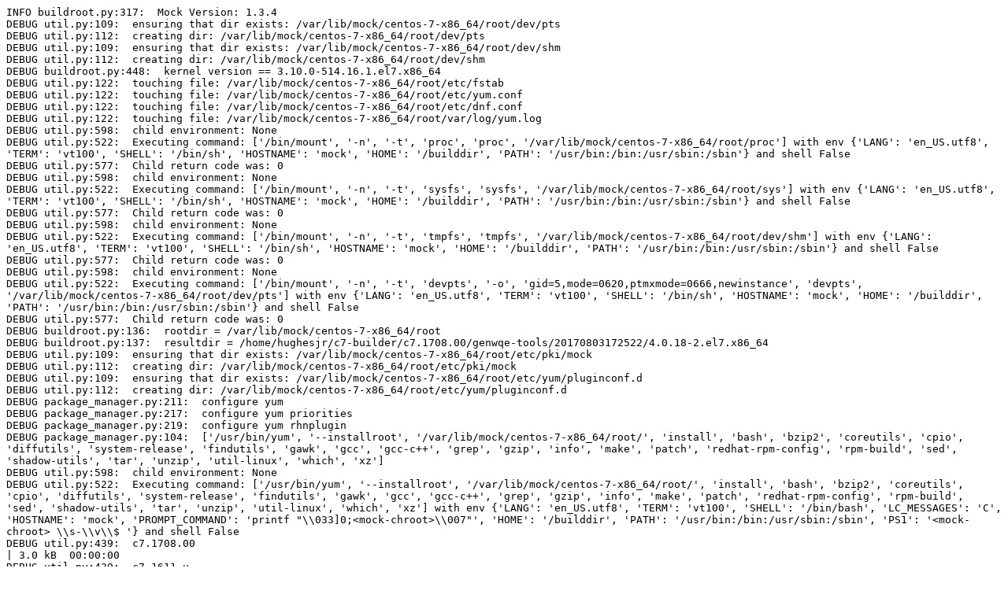

--- FILE ---
content_type: text/plain; charset=UTF-8
request_url: https://buildlogs.centos.org/c7.1708.00/genwqe-tools/20170803172522/4.0.18-2.el7.x86_64/root.log
body_size: 198821
content:
INFO buildroot.py:317:  Mock Version: 1.3.4
DEBUG util.py:109:  ensuring that dir exists: /var/lib/mock/centos-7-x86_64/root/dev/pts
DEBUG util.py:112:  creating dir: /var/lib/mock/centos-7-x86_64/root/dev/pts
DEBUG util.py:109:  ensuring that dir exists: /var/lib/mock/centos-7-x86_64/root/dev/shm
DEBUG util.py:112:  creating dir: /var/lib/mock/centos-7-x86_64/root/dev/shm
DEBUG buildroot.py:448:  kernel version == 3.10.0-514.16.1.el7.x86_64
DEBUG util.py:122:  touching file: /var/lib/mock/centos-7-x86_64/root/etc/fstab
DEBUG util.py:122:  touching file: /var/lib/mock/centos-7-x86_64/root/etc/yum.conf
DEBUG util.py:122:  touching file: /var/lib/mock/centos-7-x86_64/root/etc/dnf.conf
DEBUG util.py:122:  touching file: /var/lib/mock/centos-7-x86_64/root/var/log/yum.log
DEBUG util.py:598:  child environment: None
DEBUG util.py:522:  Executing command: ['/bin/mount', '-n', '-t', 'proc', 'proc', '/var/lib/mock/centos-7-x86_64/root/proc'] with env {'LANG': 'en_US.utf8', 'TERM': 'vt100', 'SHELL': '/bin/sh', 'HOSTNAME': 'mock', 'HOME': '/builddir', 'PATH': '/usr/bin:/bin:/usr/sbin:/sbin'} and shell False
DEBUG util.py:577:  Child return code was: 0
DEBUG util.py:598:  child environment: None
DEBUG util.py:522:  Executing command: ['/bin/mount', '-n', '-t', 'sysfs', 'sysfs', '/var/lib/mock/centos-7-x86_64/root/sys'] with env {'LANG': 'en_US.utf8', 'TERM': 'vt100', 'SHELL': '/bin/sh', 'HOSTNAME': 'mock', 'HOME': '/builddir', 'PATH': '/usr/bin:/bin:/usr/sbin:/sbin'} and shell False
DEBUG util.py:577:  Child return code was: 0
DEBUG util.py:598:  child environment: None
DEBUG util.py:522:  Executing command: ['/bin/mount', '-n', '-t', 'tmpfs', 'tmpfs', '/var/lib/mock/centos-7-x86_64/root/dev/shm'] with env {'LANG': 'en_US.utf8', 'TERM': 'vt100', 'SHELL': '/bin/sh', 'HOSTNAME': 'mock', 'HOME': '/builddir', 'PATH': '/usr/bin:/bin:/usr/sbin:/sbin'} and shell False
DEBUG util.py:577:  Child return code was: 0
DEBUG util.py:598:  child environment: None
DEBUG util.py:522:  Executing command: ['/bin/mount', '-n', '-t', 'devpts', '-o', 'gid=5,mode=0620,ptmxmode=0666,newinstance', 'devpts', '/var/lib/mock/centos-7-x86_64/root/dev/pts'] with env {'LANG': 'en_US.utf8', 'TERM': 'vt100', 'SHELL': '/bin/sh', 'HOSTNAME': 'mock', 'HOME': '/builddir', 'PATH': '/usr/bin:/bin:/usr/sbin:/sbin'} and shell False
DEBUG util.py:577:  Child return code was: 0
DEBUG buildroot.py:136:  rootdir = /var/lib/mock/centos-7-x86_64/root
DEBUG buildroot.py:137:  resultdir = /home/hughesjr/c7-builder/c7.1708.00/genwqe-tools/20170803172522/4.0.18-2.el7.x86_64
DEBUG util.py:109:  ensuring that dir exists: /var/lib/mock/centos-7-x86_64/root/etc/pki/mock
DEBUG util.py:112:  creating dir: /var/lib/mock/centos-7-x86_64/root/etc/pki/mock
DEBUG util.py:109:  ensuring that dir exists: /var/lib/mock/centos-7-x86_64/root/etc/yum/pluginconf.d
DEBUG util.py:112:  creating dir: /var/lib/mock/centos-7-x86_64/root/etc/yum/pluginconf.d
DEBUG package_manager.py:211:  configure yum
DEBUG package_manager.py:217:  configure yum priorities
DEBUG package_manager.py:219:  configure yum rhnplugin
DEBUG package_manager.py:104:  ['/usr/bin/yum', '--installroot', '/var/lib/mock/centos-7-x86_64/root/', 'install', 'bash', 'bzip2', 'coreutils', 'cpio', 'diffutils', 'system-release', 'findutils', 'gawk', 'gcc', 'gcc-c++', 'grep', 'gzip', 'info', 'make', 'patch', 'redhat-rpm-config', 'rpm-build', 'sed', 'shadow-utils', 'tar', 'unzip', 'util-linux', 'which', 'xz']
DEBUG util.py:598:  child environment: None
DEBUG util.py:522:  Executing command: ['/usr/bin/yum', '--installroot', '/var/lib/mock/centos-7-x86_64/root/', 'install', 'bash', 'bzip2', 'coreutils', 'cpio', 'diffutils', 'system-release', 'findutils', 'gawk', 'gcc', 'gcc-c++', 'grep', 'gzip', 'info', 'make', 'patch', 'redhat-rpm-config', 'rpm-build', 'sed', 'shadow-utils', 'tar', 'unzip', 'util-linux', 'which', 'xz'] with env {'LANG': 'en_US.utf8', 'TERM': 'vt100', 'SHELL': '/bin/bash', 'LC_MESSAGES': 'C', 'HOSTNAME': 'mock', 'PROMPT_COMMAND': 'printf "\\033]0;<mock-chroot>\\007"', 'HOME': '/builddir', 'PATH': '/usr/bin:/bin:/usr/sbin:/sbin', 'PS1': '<mock-chroot> \\s-\\v\\$ '} and shell False
DEBUG util.py:439:  c7.1708.00                                                                                                                                                                                  | 3.0 kB  00:00:00     
DEBUG util.py:439:  c7.1611.u                                                                                                                                                                                   | 2.9 kB  00:00:00     
DEBUG util.py:439:  c7.1611.01                                                                                                                                                                                  | 2.9 kB  00:00:00     
DEBUG util.py:439:  c7.1611.00                                                                                                                                                                                  | 2.9 kB  00:00:00     
DEBUG util.py:439:  base                                                                                                                                                                                        | 3.6 kB  00:00:00     
DEBUG util.py:439:  updates                                                                                                                                                                                     | 3.4 kB  00:00:00     
DEBUG util.py:439:  (1/7): c7.1708.00/primary_db                                                                                                                                                                | 1.8 MB  00:00:00     
DEBUG util.py:439:  (2/7): c7.1611.01/primary_db                                                                                                                                                                | 2.5 MB  00:00:00     
DEBUG util.py:439:  (3/7): c7.1611.00/primary_db                                                                                                                                                                | 2.4 MB  00:00:00     
DEBUG util.py:439:  (4/7): c7.1611.u/primary_db                                                                                                                                                                 |  12 MB  00:00:00     
DEBUG util.py:439:  (5/7): base/group_gz                                                                                                                                                                        | 155 kB  00:00:00     
DEBUG util.py:439:  (6/7): base/primary_db                                                                                                                                                                      | 5.6 MB  00:00:00     
DEBUG util.py:439:  (7/7): updates/primary_db                                                                                                                                                                   | 7.8 MB  00:00:00     
DEBUG util.py:439:  Resolving Dependencies
DEBUG util.py:439:  --> Running transaction check
DEBUG util.py:439:  ---> Package bash.x86_64 0:4.2.46-28.el7 will be installed
DEBUG util.py:439:  --> Processing Dependency: libdl.so.2(GLIBC_2.2.5)(64bit) for package: bash-4.2.46-28.el7.x86_64
DEBUG util.py:439:  --> Processing Dependency: rtld(GNU_HASH) for package: bash-4.2.46-28.el7.x86_64
DEBUG util.py:439:  --> Processing Dependency: libc.so.6(GLIBC_2.15)(64bit) for package: bash-4.2.46-28.el7.x86_64
DEBUG util.py:439:  --> Processing Dependency: libdl.so.2()(64bit) for package: bash-4.2.46-28.el7.x86_64
DEBUG util.py:439:  --> Processing Dependency: libtinfo.so.5()(64bit) for package: bash-4.2.46-28.el7.x86_64
DEBUG util.py:439:  ---> Package bzip2.x86_64 0:1.0.6-13.el7 will be installed
DEBUG util.py:439:  --> Processing Dependency: bzip2-libs = 1.0.6-13.el7 for package: bzip2-1.0.6-13.el7.x86_64
DEBUG util.py:439:  --> Processing Dependency: libbz2.so.1()(64bit) for package: bzip2-1.0.6-13.el7.x86_64
DEBUG util.py:439:  ---> Package centos-release.x86_64 0:7-3.1611.el7.centos will be installed
DEBUG util.py:439:  ---> Package coreutils.x86_64 0:8.22-18.el7 will be installed
DEBUG util.py:439:  --> Processing Dependency: ncurses for package: coreutils-8.22-18.el7.x86_64
DEBUG util.py:439:  --> Processing Dependency: libcrypto.so.10(libcrypto.so.10)(64bit) for package: coreutils-8.22-18.el7.x86_64
DEBUG util.py:439:  --> Processing Dependency: libattr.so.1(ATTR_1.1)(64bit) for package: coreutils-8.22-18.el7.x86_64
DEBUG util.py:439:  --> Processing Dependency: libacl.so.1(ACL_1.0)(64bit) for package: coreutils-8.22-18.el7.x86_64
DEBUG util.py:439:  --> Processing Dependency: gmp for package: coreutils-8.22-18.el7.x86_64
DEBUG util.py:439:  --> Processing Dependency: libselinux.so.1()(64bit) for package: coreutils-8.22-18.el7.x86_64
DEBUG util.py:439:  --> Processing Dependency: libgmp.so.10()(64bit) for package: coreutils-8.22-18.el7.x86_64
DEBUG util.py:439:  --> Processing Dependency: libcrypto.so.10()(64bit) for package: coreutils-8.22-18.el7.x86_64
DEBUG util.py:439:  --> Processing Dependency: libcap.so.2()(64bit) for package: coreutils-8.22-18.el7.x86_64
DEBUG util.py:439:  --> Processing Dependency: libattr.so.1()(64bit) for package: coreutils-8.22-18.el7.x86_64
DEBUG util.py:439:  --> Processing Dependency: libacl.so.1()(64bit) for package: coreutils-8.22-18.el7.x86_64
DEBUG util.py:439:  ---> Package cpio.x86_64 0:2.11-24.el7 will be installed
DEBUG util.py:439:  ---> Package diffutils.x86_64 0:3.3-4.el7 will be installed
DEBUG util.py:439:  ---> Package findutils.x86_64 1:4.5.11-5.el7 will be installed
DEBUG util.py:439:  ---> Package gawk.x86_64 0:4.0.2-4.el7_3.1 will be installed
DEBUG util.py:439:  ---> Package gcc.x86_64 0:4.8.5-16.el7 will be installed
DEBUG util.py:439:  --> Processing Dependency: cpp = 4.8.5-16.el7 for package: gcc-4.8.5-16.el7.x86_64
DEBUG util.py:439:  --> Processing Dependency: libgomp = 4.8.5-16.el7 for package: gcc-4.8.5-16.el7.x86_64
DEBUG util.py:439:  --> Processing Dependency: binutils >= 2.20.51.0.2-12 for package: gcc-4.8.5-16.el7.x86_64
DEBUG util.py:439:  --> Processing Dependency: glibc-devel >= 2.2.90-12 for package: gcc-4.8.5-16.el7.x86_64
DEBUG util.py:439:  --> Processing Dependency: libgcc >= 4.8.5-16.el7 for package: gcc-4.8.5-16.el7.x86_64
DEBUG util.py:439:  --> Processing Dependency: libgcc_s.so.1()(64bit) for package: gcc-4.8.5-16.el7.x86_64
DEBUG util.py:439:  --> Processing Dependency: libgomp.so.1()(64bit) for package: gcc-4.8.5-16.el7.x86_64
DEBUG util.py:439:  --> Processing Dependency: libmpc.so.3()(64bit) for package: gcc-4.8.5-16.el7.x86_64
DEBUG util.py:439:  --> Processing Dependency: libmpfr.so.4()(64bit) for package: gcc-4.8.5-16.el7.x86_64
DEBUG util.py:439:  --> Processing Dependency: libz.so.1()(64bit) for package: gcc-4.8.5-16.el7.x86_64
DEBUG util.py:439:  ---> Package gcc-c++.x86_64 0:4.8.5-16.el7 will be installed
DEBUG util.py:439:  --> Processing Dependency: libstdc++ = 4.8.5-16.el7 for package: gcc-c++-4.8.5-16.el7.x86_64
DEBUG util.py:439:  --> Processing Dependency: libstdc++-devel = 4.8.5-16.el7 for package: gcc-c++-4.8.5-16.el7.x86_64
DEBUG util.py:439:  --> Processing Dependency: libstdc++.so.6()(64bit) for package: gcc-c++-4.8.5-16.el7.x86_64
DEBUG util.py:439:  ---> Package grep.x86_64 0:2.20-3.el7 will be installed
DEBUG util.py:439:  --> Processing Dependency: libpcre.so.1()(64bit) for package: grep-2.20-3.el7.x86_64
DEBUG util.py:439:  ---> Package gzip.x86_64 0:1.5-9.el7 will be installed
DEBUG util.py:439:  ---> Package info.x86_64 0:5.1-4.el7 will be installed
DEBUG util.py:439:  ---> Package make.x86_64 1:3.82-23.el7 will be installed
DEBUG util.py:439:  ---> Package patch.x86_64 0:2.7.1-8.el7 will be installed
DEBUG util.py:439:  ---> Package redhat-rpm-config.noarch 0:9.1.0-76.el7.centos will be installed
DEBUG util.py:439:  --> Processing Dependency: dwz >= 0.4 for package: redhat-rpm-config-9.1.0-76.el7.centos.noarch
DEBUG util.py:439:  --> Processing Dependency: rpm >= 4.9.0 for package: redhat-rpm-config-9.1.0-76.el7.centos.noarch
DEBUG util.py:439:  --> Processing Dependency: /usr/bin/perl for package: redhat-rpm-config-9.1.0-76.el7.centos.noarch
DEBUG util.py:439:  --> Processing Dependency: perl(Getopt::Long) for package: redhat-rpm-config-9.1.0-76.el7.centos.noarch
DEBUG util.py:439:  --> Processing Dependency: perl-srpm-macros for package: redhat-rpm-config-9.1.0-76.el7.centos.noarch
DEBUG util.py:439:  --> Processing Dependency: zip for package: redhat-rpm-config-9.1.0-76.el7.centos.noarch
DEBUG util.py:439:  ---> Package rpm-build.x86_64 0:4.11.3-25.el7 will be installed
DEBUG util.py:439:  --> Processing Dependency: elfutils >= 0.128 for package: rpm-build-4.11.3-25.el7.x86_64
DEBUG util.py:439:  --> Processing Dependency: pkgconfig >= 1:0.24 for package: rpm-build-4.11.3-25.el7.x86_64
DEBUG util.py:439:  --> Processing Dependency: /usr/bin/gdb-add-index for package: rpm-build-4.11.3-25.el7.x86_64
DEBUG util.py:439:  --> Processing Dependency: file for package: rpm-build-4.11.3-25.el7.x86_64
DEBUG util.py:439:  --> Processing Dependency: libelf.so.1(ELFUTILS_1.0)(64bit) for package: rpm-build-4.11.3-25.el7.x86_64
DEBUG util.py:439:  --> Processing Dependency: libpopt.so.0(LIBPOPT_0)(64bit) for package: rpm-build-4.11.3-25.el7.x86_64
DEBUG util.py:439:  --> Processing Dependency: perl(File::Temp) for package: rpm-build-4.11.3-25.el7.x86_64
DEBUG util.py:439:  --> Processing Dependency: perl(Thread::Queue) for package: rpm-build-4.11.3-25.el7.x86_64
DEBUG util.py:439:  --> Processing Dependency: perl(threads) for package: rpm-build-4.11.3-25.el7.x86_64
DEBUG util.py:439:  --> Processing Dependency: libdb-5.3.so()(64bit) for package: rpm-build-4.11.3-25.el7.x86_64
DEBUG util.py:439:  --> Processing Dependency: libelf.so.1()(64bit) for package: rpm-build-4.11.3-25.el7.x86_64
DEBUG util.py:439:  --> Processing Dependency: liblua-5.1.so()(64bit) for package: rpm-build-4.11.3-25.el7.x86_64
DEBUG util.py:439:  --> Processing Dependency: liblzma.so.5()(64bit) for package: rpm-build-4.11.3-25.el7.x86_64
DEBUG util.py:439:  --> Processing Dependency: libmagic.so.1()(64bit) for package: rpm-build-4.11.3-25.el7.x86_64
DEBUG util.py:439:  --> Processing Dependency: libnss3.so()(64bit) for package: rpm-build-4.11.3-25.el7.x86_64
DEBUG util.py:439:  --> Processing Dependency: libpopt.so.0()(64bit) for package: rpm-build-4.11.3-25.el7.x86_64
DEBUG util.py:439:  --> Processing Dependency: librpm.so.3()(64bit) for package: rpm-build-4.11.3-25.el7.x86_64
DEBUG util.py:439:  --> Processing Dependency: librpmbuild.so.3()(64bit) for package: rpm-build-4.11.3-25.el7.x86_64
DEBUG util.py:439:  --> Processing Dependency: librpmio.so.3()(64bit) for package: rpm-build-4.11.3-25.el7.x86_64
DEBUG util.py:439:  ---> Package sed.x86_64 0:4.2.2-5.el7 will be installed
DEBUG util.py:439:  ---> Package shadow-utils.x86_64 2:4.1.5.1-24.el7 will be installed
DEBUG util.py:439:  --> Processing Dependency: audit-libs >= 1.6.5 for package: 2:shadow-utils-4.1.5.1-24.el7.x86_64
DEBUG util.py:439:  --> Processing Dependency: setup for package: 2:shadow-utils-4.1.5.1-24.el7.x86_64
DEBUG util.py:439:  --> Processing Dependency: libsemanage.so.1(LIBSEMANAGE_1.0)(64bit) for package: 2:shadow-utils-4.1.5.1-24.el7.x86_64
DEBUG util.py:439:  --> Processing Dependency: libsemanage.so.1()(64bit) for package: 2:shadow-utils-4.1.5.1-24.el7.x86_64
DEBUG util.py:439:  --> Processing Dependency: libaudit.so.1()(64bit) for package: 2:shadow-utils-4.1.5.1-24.el7.x86_64
DEBUG util.py:439:  ---> Package tar.x86_64 2:1.26-32.el7 will be installed
DEBUG util.py:439:  ---> Package unzip.x86_64 0:6.0-16.el7 will be installed
DEBUG util.py:439:  ---> Package util-linux.x86_64 0:2.23.2-33.el7_3.2 will be installed
DEBUG util.py:439:  --> Processing Dependency: libuuid = 2.23.2-33.el7_3.2 for package: util-linux-2.23.2-33.el7_3.2.x86_64
DEBUG util.py:439:  --> Processing Dependency: libmount = 2.23.2-33.el7_3.2 for package: util-linux-2.23.2-33.el7_3.2.x86_64
DEBUG util.py:439:  --> Processing Dependency: libblkid = 2.23.2-33.el7_3.2 for package: util-linux-2.23.2-33.el7_3.2.x86_64
DEBUG util.py:439:  --> Processing Dependency: pam >= 1.1.3-7 for package: util-linux-2.23.2-33.el7_3.2.x86_64
DEBUG util.py:439:  --> Processing Dependency: libuuid.so.1(UUID_1.0)(64bit) for package: util-linux-2.23.2-33.el7_3.2.x86_64
DEBUG util.py:439:  --> Processing Dependency: libutempter.so.0(UTEMPTER_1.1)(64bit) for package: util-linux-2.23.2-33.el7_3.2.x86_64
DEBUG util.py:439:  --> Processing Dependency: libudev.so.1(LIBUDEV_183)(64bit) for package: util-linux-2.23.2-33.el7_3.2.x86_64
DEBUG util.py:439:  --> Processing Dependency: libsystemd.so.0(LIBSYSTEMD_209)(64bit) for package: util-linux-2.23.2-33.el7_3.2.x86_64
DEBUG util.py:439:  --> Processing Dependency: libpam_misc.so.0(LIBPAM_MISC_1.0)(64bit) for package: util-linux-2.23.2-33.el7_3.2.x86_64
DEBUG util.py:439:  --> Processing Dependency: libpam.so.0(LIBPAM_1.0)(64bit) for package: util-linux-2.23.2-33.el7_3.2.x86_64
DEBUG util.py:439:  --> Processing Dependency: libmount.so.1(MOUNT_2.25)(64bit) for package: util-linux-2.23.2-33.el7_3.2.x86_64
DEBUG util.py:439:  --> Processing Dependency: libmount.so.1(MOUNT_2.23)(64bit) for package: util-linux-2.23.2-33.el7_3.2.x86_64
DEBUG util.py:439:  --> Processing Dependency: libmount.so.1(MOUNT_2.22)(64bit) for package: util-linux-2.23.2-33.el7_3.2.x86_64
DEBUG util.py:439:  --> Processing Dependency: libmount.so.1(MOUNT_2.21)(64bit) for package: util-linux-2.23.2-33.el7_3.2.x86_64
DEBUG util.py:439:  --> Processing Dependency: libmount.so.1(MOUNT_2.20)(64bit) for package: util-linux-2.23.2-33.el7_3.2.x86_64
DEBUG util.py:439:  --> Processing Dependency: libmount.so.1(MOUNT_2.19)(64bit) for package: util-linux-2.23.2-33.el7_3.2.x86_64
DEBUG util.py:439:  --> Processing Dependency: libblkid.so.1(BLKID_2.21)(64bit) for package: util-linux-2.23.2-33.el7_3.2.x86_64
DEBUG util.py:439:  --> Processing Dependency: libblkid.so.1(BLKID_2.20)(64bit) for package: util-linux-2.23.2-33.el7_3.2.x86_64
DEBUG util.py:439:  --> Processing Dependency: libblkid.so.1(BLKID_2.18)(64bit) for package: util-linux-2.23.2-33.el7_3.2.x86_64
DEBUG util.py:439:  --> Processing Dependency: libblkid.so.1(BLKID_2.17)(64bit) for package: util-linux-2.23.2-33.el7_3.2.x86_64
DEBUG util.py:439:  --> Processing Dependency: libblkid.so.1(BLKID_2.15)(64bit) for package: util-linux-2.23.2-33.el7_3.2.x86_64
DEBUG util.py:439:  --> Processing Dependency: libblkid.so.1(BLKID_1.0)(64bit) for package: util-linux-2.23.2-33.el7_3.2.x86_64
DEBUG util.py:439:  --> Processing Dependency: /etc/pam.d/system-auth for package: util-linux-2.23.2-33.el7_3.2.x86_64
DEBUG util.py:439:  --> Processing Dependency: libuuid.so.1()(64bit) for package: util-linux-2.23.2-33.el7_3.2.x86_64
DEBUG util.py:439:  --> Processing Dependency: libutempter.so.0()(64bit) for package: util-linux-2.23.2-33.el7_3.2.x86_64
DEBUG util.py:439:  --> Processing Dependency: libuser.so.1()(64bit) for package: util-linux-2.23.2-33.el7_3.2.x86_64
DEBUG util.py:439:  --> Processing Dependency: libudev.so.1()(64bit) for package: util-linux-2.23.2-33.el7_3.2.x86_64
DEBUG util.py:439:  --> Processing Dependency: libsystemd.so.0()(64bit) for package: util-linux-2.23.2-33.el7_3.2.x86_64
DEBUG util.py:439:  --> Processing Dependency: libpam_misc.so.0()(64bit) for package: util-linux-2.23.2-33.el7_3.2.x86_64
DEBUG util.py:439:  --> Processing Dependency: libpam.so.0()(64bit) for package: util-linux-2.23.2-33.el7_3.2.x86_64
DEBUG util.py:439:  --> Processing Dependency: libmount.so.1()(64bit) for package: util-linux-2.23.2-33.el7_3.2.x86_64
DEBUG util.py:439:  --> Processing Dependency: libcap-ng.so.0()(64bit) for package: util-linux-2.23.2-33.el7_3.2.x86_64
DEBUG util.py:439:  --> Processing Dependency: libblkid.so.1()(64bit) for package: util-linux-2.23.2-33.el7_3.2.x86_64
DEBUG util.py:439:  ---> Package which.x86_64 0:2.20-7.el7 will be installed
DEBUG util.py:439:  ---> Package xz.x86_64 0:5.2.2-1.el7 will be installed
DEBUG util.py:439:  --> Running transaction check
DEBUG util.py:439:  ---> Package audit-libs.x86_64 0:2.6.5-3.el7_3.1 will be installed
DEBUG util.py:439:  ---> Package binutils.x86_64 0:2.25.1-22.base.el7 will be installed
DEBUG util.py:439:  --> Processing Dependency: /usr/sbin/alternatives for package: binutils-2.25.1-22.base.el7.x86_64
DEBUG util.py:439:  --> Processing Dependency: /usr/sbin/alternatives for package: binutils-2.25.1-22.base.el7.x86_64
DEBUG util.py:439:  ---> Package bzip2-libs.x86_64 0:1.0.6-13.el7 will be installed
DEBUG util.py:439:  ---> Package cpp.x86_64 0:4.8.5-16.el7 will be installed
DEBUG util.py:439:  --> Processing Dependency: filesystem >= 3 for package: cpp-4.8.5-16.el7.x86_64
DEBUG util.py:439:  ---> Package dwz.x86_64 0:0.11-3.el7 will be installed
DEBUG util.py:439:  ---> Package elfutils.x86_64 0:0.166-2.el7 will be installed
DEBUG util.py:439:  --> Processing Dependency: elfutils-libs(x86-64) = 0.166-2.el7 for package: elfutils-0.166-2.el7.x86_64
DEBUG util.py:439:  --> Processing Dependency: libdw.so.1(ELFUTILS_0.165)(64bit) for package: elfutils-0.166-2.el7.x86_64
DEBUG util.py:439:  --> Processing Dependency: libdw.so.1(ELFUTILS_0.158)(64bit) for package: elfutils-0.166-2.el7.x86_64
DEBUG util.py:439:  --> Processing Dependency: libdw.so.1(ELFUTILS_0.149)(64bit) for package: elfutils-0.166-2.el7.x86_64
DEBUG util.py:439:  --> Processing Dependency: libdw.so.1(ELFUTILS_0.148)(64bit) for package: elfutils-0.166-2.el7.x86_64
DEBUG util.py:439:  --> Processing Dependency: libdw.so.1(ELFUTILS_0.138)(64bit) for package: elfutils-0.166-2.el7.x86_64
DEBUG util.py:439:  --> Processing Dependency: libdw.so.1(ELFUTILS_0.130)(64bit) for package: elfutils-0.166-2.el7.x86_64
DEBUG util.py:439:  --> Processing Dependency: libdw.so.1(ELFUTILS_0.127)(64bit) for package: elfutils-0.166-2.el7.x86_64
DEBUG util.py:439:  --> Processing Dependency: libdw.so.1(ELFUTILS_0.126)(64bit) for package: elfutils-0.166-2.el7.x86_64
DEBUG util.py:439:  --> Processing Dependency: libdw.so.1(ELFUTILS_0.122)(64bit) for package: elfutils-0.166-2.el7.x86_64
DEBUG util.py:439:  --> Processing Dependency: libasm.so.1(ELFUTILS_1.0)(64bit) for package: elfutils-0.166-2.el7.x86_64
DEBUG util.py:439:  --> Processing Dependency: libdw.so.1()(64bit) for package: elfutils-0.166-2.el7.x86_64
DEBUG util.py:439:  --> Processing Dependency: libasm.so.1()(64bit) for package: elfutils-0.166-2.el7.x86_64
DEBUG util.py:439:  ---> Package elfutils-libelf.x86_64 0:0.166-2.el7 will be installed
DEBUG util.py:439:  ---> Package file.x86_64 0:5.11-33.el7 will be installed
DEBUG util.py:439:  ---> Package file-libs.x86_64 0:5.11-33.el7 will be installed
DEBUG util.py:439:  ---> Package gdb.x86_64 0:7.6.1-94.el7 will be installed
DEBUG util.py:439:  --> Processing Dependency: libreadline.so.6()(64bit) for package: gdb-7.6.1-94.el7.x86_64
DEBUG util.py:439:  --> Processing Dependency: libpython2.7.so.1.0()(64bit) for package: gdb-7.6.1-94.el7.x86_64
DEBUG util.py:439:  --> Processing Dependency: libexpat.so.1()(64bit) for package: gdb-7.6.1-94.el7.x86_64
DEBUG util.py:439:  ---> Package glibc.x86_64 0:2.17-196.el7 will be installed
DEBUG util.py:439:  --> Processing Dependency: glibc-common = 2.17-196.el7 for package: glibc-2.17-196.el7.x86_64
DEBUG util.py:439:  --> Processing Dependency: basesystem for package: glibc-2.17-196.el7.x86_64
DEBUG util.py:439:  --> Processing Dependency: libfreebl3.so(NSSRAWHASH_3.12.3)(64bit) for package: glibc-2.17-196.el7.x86_64
DEBUG util.py:439:  --> Processing Dependency: libfreebl3.so()(64bit) for package: glibc-2.17-196.el7.x86_64
DEBUG util.py:439:  ---> Package glibc-devel.x86_64 0:2.17-196.el7 will be installed
DEBUG util.py:439:  --> Processing Dependency: glibc-headers = 2.17-196.el7 for package: glibc-devel-2.17-196.el7.x86_64
DEBUG util.py:439:  --> Processing Dependency: glibc-headers for package: glibc-devel-2.17-196.el7.x86_64
DEBUG util.py:439:  ---> Package gmp.x86_64 1:6.0.0-15.el7 will be installed
DEBUG util.py:439:  ---> Package libacl.x86_64 0:2.2.51-12.el7 will be installed
DEBUG util.py:439:  ---> Package libattr.x86_64 0:2.4.46-12.el7 will be installed
DEBUG util.py:439:  ---> Package libblkid.x86_64 0:2.23.2-33.el7_3.2 will be installed
DEBUG util.py:439:  ---> Package libcap.x86_64 0:2.22-9.el7 will be installed
DEBUG util.py:439:  ---> Package libcap-ng.x86_64 0:0.7.5-4.el7 will be installed
DEBUG util.py:439:  ---> Package libdb.x86_64 0:5.3.21-19.el7 will be installed
DEBUG util.py:439:  ---> Package libgcc.x86_64 0:4.8.5-16.el7 will be installed
DEBUG util.py:439:  ---> Package libgomp.x86_64 0:4.8.5-16.el7 will be installed
DEBUG util.py:439:  ---> Package libmount.x86_64 0:2.23.2-33.el7_3.2 will be installed
DEBUG util.py:439:  ---> Package libmpc.x86_64 0:1.0.1-3.el7 will be installed
DEBUG util.py:439:  ---> Package libselinux.x86_64 0:2.5-11.el7 will be installed
DEBUG util.py:439:  --> Processing Dependency: libsepol(x86-64) >= 2.5-6 for package: libselinux-2.5-11.el7.x86_64
DEBUG util.py:439:  --> Processing Dependency: libsepol.so.1(LIBSEPOL_1.0)(64bit) for package: libselinux-2.5-11.el7.x86_64
DEBUG util.py:439:  --> Processing Dependency: libsepol.so.1()(64bit) for package: libselinux-2.5-11.el7.x86_64
DEBUG util.py:439:  ---> Package libsemanage.x86_64 0:2.5-5.1.el7_3 will be installed
DEBUG util.py:439:  --> Processing Dependency: libustr-1.0.so.1(USTR_1.0.1)(64bit) for package: libsemanage-2.5-5.1.el7_3.x86_64
DEBUG util.py:439:  --> Processing Dependency: libustr-1.0.so.1(USTR_1.0)(64bit) for package: libsemanage-2.5-5.1.el7_3.x86_64
DEBUG util.py:439:  --> Processing Dependency: libustr-1.0.so.1()(64bit) for package: libsemanage-2.5-5.1.el7_3.x86_64
DEBUG util.py:439:  ---> Package libstdc++.x86_64 0:4.8.5-16.el7 will be installed
DEBUG util.py:439:  ---> Package libstdc++-devel.x86_64 0:4.8.5-16.el7 will be installed
DEBUG util.py:439:  ---> Package libuser.x86_64 0:0.60-7.el7_1 will be installed
DEBUG util.py:439:  --> Processing Dependency: libldap-2.4.so.2()(64bit) for package: libuser-0.60-7.el7_1.x86_64
DEBUG util.py:439:  --> Processing Dependency: libgobject-2.0.so.0()(64bit) for package: libuser-0.60-7.el7_1.x86_64
DEBUG util.py:439:  --> Processing Dependency: libgmodule-2.0.so.0()(64bit) for package: libuser-0.60-7.el7_1.x86_64
DEBUG util.py:439:  --> Processing Dependency: libglib-2.0.so.0()(64bit) for package: libuser-0.60-7.el7_1.x86_64
DEBUG util.py:439:  ---> Package libutempter.x86_64 0:1.1.6-4.el7 will be installed
DEBUG util.py:439:  ---> Package libuuid.x86_64 0:2.23.2-33.el7_3.2 will be installed
DEBUG util.py:439:  ---> Package lua.x86_64 0:5.1.4-15.el7 will be installed
DEBUG util.py:439:  ---> Package mpfr.x86_64 0:3.1.1-4.el7 will be installed
DEBUG util.py:439:  ---> Package ncurses.x86_64 0:5.9-13.20130511.el7 will be installed
DEBUG util.py:439:  ---> Package ncurses-libs.x86_64 0:5.9-13.20130511.el7 will be installed
DEBUG util.py:439:  --> Processing Dependency: ncurses-base = 5.9-13.20130511.el7 for package: ncurses-libs-5.9-13.20130511.el7.x86_64
DEBUG util.py:439:  ---> Package nss.x86_64 0:3.28.4-1.2.el7_3 will be installed
DEBUG util.py:439:  --> Processing Dependency: nss-util >= 3.28.2-1.1 for package: nss-3.28.4-1.2.el7_3.x86_64
DEBUG util.py:439:  --> Processing Dependency: nss-softokn(x86-64) >= 3.16.2.3-14.2 for package: nss-3.28.4-1.2.el7_3.x86_64
DEBUG util.py:439:  --> Processing Dependency: nspr >= 4.13.1 for package: nss-3.28.4-1.2.el7_3.x86_64
DEBUG util.py:439:  --> Processing Dependency: nss-system-init for package: nss-3.28.4-1.2.el7_3.x86_64
DEBUG util.py:439:  --> Processing Dependency: libnssutil3.so(NSSUTIL_3.24)(64bit) for package: nss-3.28.4-1.2.el7_3.x86_64
DEBUG util.py:439:  --> Processing Dependency: libnssutil3.so(NSSUTIL_3.21)(64bit) for package: nss-3.28.4-1.2.el7_3.x86_64
DEBUG util.py:439:  --> Processing Dependency: libnssutil3.so(NSSUTIL_3.17.1)(64bit) for package: nss-3.28.4-1.2.el7_3.x86_64
DEBUG util.py:439:  --> Processing Dependency: libnssutil3.so(NSSUTIL_3.15)(64bit) for package: nss-3.28.4-1.2.el7_3.x86_64
DEBUG util.py:439:  --> Processing Dependency: libnssutil3.so(NSSUTIL_3.14)(64bit) for package: nss-3.28.4-1.2.el7_3.x86_64
DEBUG util.py:439:  --> Processing Dependency: libnssutil3.so(NSSUTIL_3.13)(64bit) for package: nss-3.28.4-1.2.el7_3.x86_64
DEBUG util.py:439:  --> Processing Dependency: libnssutil3.so(NSSUTIL_3.12.5)(64bit) for package: nss-3.28.4-1.2.el7_3.x86_64
DEBUG util.py:439:  --> Processing Dependency: libnssutil3.so(NSSUTIL_3.12.3)(64bit) for package: nss-3.28.4-1.2.el7_3.x86_64
DEBUG util.py:439:  --> Processing Dependency: libnssutil3.so(NSSUTIL_3.12)(64bit) for package: nss-3.28.4-1.2.el7_3.x86_64
DEBUG util.py:439:  --> Processing Dependency: libsoftokn3.so()(64bit) for package: nss-3.28.4-1.2.el7_3.x86_64
DEBUG util.py:439:  --> Processing Dependency: libplds4.so()(64bit) for package: nss-3.28.4-1.2.el7_3.x86_64
DEBUG util.py:439:  --> Processing Dependency: libplc4.so()(64bit) for package: nss-3.28.4-1.2.el7_3.x86_64
DEBUG util.py:439:  --> Processing Dependency: libnssutil3.so()(64bit) for package: nss-3.28.4-1.2.el7_3.x86_64
DEBUG util.py:439:  --> Processing Dependency: libnssdbm3.so()(64bit) for package: nss-3.28.4-1.2.el7_3.x86_64
DEBUG util.py:439:  --> Processing Dependency: libnspr4.so()(64bit) for package: nss-3.28.4-1.2.el7_3.x86_64
DEBUG util.py:439:  ---> Package openssl-libs.x86_64 1:1.0.1e-60.el7_3.1 will be installed
DEBUG util.py:439:  --> Processing Dependency: ca-certificates >= 2008-5 for package: 1:openssl-libs-1.0.1e-60.el7_3.1.x86_64
DEBUG util.py:439:  --> Processing Dependency: libkrb5.so.3(krb5_3_MIT)(64bit) for package: 1:openssl-libs-1.0.1e-60.el7_3.1.x86_64
DEBUG util.py:439:  --> Processing Dependency: libk5crypto.so.3(k5crypto_3_MIT)(64bit) for package: 1:openssl-libs-1.0.1e-60.el7_3.1.x86_64
DEBUG util.py:439:  --> Processing Dependency: libkrb5.so.3()(64bit) for package: 1:openssl-libs-1.0.1e-60.el7_3.1.x86_64
DEBUG util.py:439:  --> Processing Dependency: libk5crypto.so.3()(64bit) for package: 1:openssl-libs-1.0.1e-60.el7_3.1.x86_64
DEBUG util.py:439:  --> Processing Dependency: libgssapi_krb5.so.2()(64bit) for package: 1:openssl-libs-1.0.1e-60.el7_3.1.x86_64
DEBUG util.py:439:  --> Processing Dependency: libcom_err.so.2()(64bit) for package: 1:openssl-libs-1.0.1e-60.el7_3.1.x86_64
DEBUG util.py:439:  ---> Package pam.x86_64 0:1.1.8-18.el7 will be installed
DEBUG util.py:439:  --> Processing Dependency: libpwquality >= 0.9.9 for package: pam-1.1.8-18.el7.x86_64
DEBUG util.py:439:  --> Processing Dependency: cracklib-dicts >= 2.8 for package: pam-1.1.8-18.el7.x86_64
DEBUG util.py:439:  --> Processing Dependency: libcrack.so.2()(64bit) for package: pam-1.1.8-18.el7.x86_64
DEBUG util.py:439:  ---> Package pcre.x86_64 0:8.32-17.el7 will be installed
DEBUG util.py:439:  ---> Package perl.x86_64 4:5.16.3-292.el7 will be installed
DEBUG util.py:439:  --> Processing Dependency: perl-libs = 4:5.16.3-292.el7 for package: 4:perl-5.16.3-292.el7.x86_64
DEBUG util.py:439:  --> Processing Dependency: perl(Scalar::Util) >= 1.10 for package: 4:perl-5.16.3-292.el7.x86_64
DEBUG util.py:439:  --> Processing Dependency: perl(Socket) >= 1.3 for package: 4:perl-5.16.3-292.el7.x86_64
DEBUG util.py:439:  --> Processing Dependency: perl(Carp) for package: 4:perl-5.16.3-292.el7.x86_64
DEBUG util.py:439:  --> Processing Dependency: perl(Cwd) for package: 4:perl-5.16.3-292.el7.x86_64
DEBUG util.py:439:  --> Processing Dependency: perl(Exporter) for package: 4:perl-5.16.3-292.el7.x86_64
DEBUG util.py:439:  --> Processing Dependency: perl(File::Path) for package: 4:perl-5.16.3-292.el7.x86_64
DEBUG util.py:439:  --> Processing Dependency: perl(File::Spec) for package: 4:perl-5.16.3-292.el7.x86_64
DEBUG util.py:439:  --> Processing Dependency: perl(File::Spec::Functions) for package: 4:perl-5.16.3-292.el7.x86_64
DEBUG util.py:439:  --> Processing Dependency: perl(File::Spec::Unix) for package: 4:perl-5.16.3-292.el7.x86_64
DEBUG util.py:439:  --> Processing Dependency: perl(Filter::Util::Call) for package: 4:perl-5.16.3-292.el7.x86_64
DEBUG util.py:439:  --> Processing Dependency: perl(Pod::Simple::Search) for package: 4:perl-5.16.3-292.el7.x86_64
DEBUG util.py:439:  --> Processing Dependency: perl(Pod::Simple::XHTML) for package: 4:perl-5.16.3-292.el7.x86_64
DEBUG util.py:439:  --> Processing Dependency: perl(Scalar::Util) for package: 4:perl-5.16.3-292.el7.x86_64
DEBUG util.py:439:  --> Processing Dependency: perl(Socket) for package: 4:perl-5.16.3-292.el7.x86_64
DEBUG util.py:439:  --> Processing Dependency: perl(Storable) for package: 4:perl-5.16.3-292.el7.x86_64
DEBUG util.py:439:  --> Processing Dependency: perl(Time::HiRes) for package: 4:perl-5.16.3-292.el7.x86_64
DEBUG util.py:439:  --> Processing Dependency: perl(Time::Local) for package: 4:perl-5.16.3-292.el7.x86_64
DEBUG util.py:439:  --> Processing Dependency: perl(constant) for package: 4:perl-5.16.3-292.el7.x86_64
DEBUG util.py:439:  --> Processing Dependency: perl(threads::shared) for package: 4:perl-5.16.3-292.el7.x86_64
DEBUG util.py:439:  --> Processing Dependency: perl-libs for package: 4:perl-5.16.3-292.el7.x86_64
DEBUG util.py:439:  --> Processing Dependency: perl-macros for package: 4:perl-5.16.3-292.el7.x86_64
DEBUG util.py:439:  --> Processing Dependency: libgdbm.so.4()(64bit) for package: 4:perl-5.16.3-292.el7.x86_64
DEBUG util.py:439:  --> Processing Dependency: libgdbm_compat.so.4()(64bit) for package: 4:perl-5.16.3-292.el7.x86_64
DEBUG util.py:439:  --> Processing Dependency: libperl.so()(64bit) for package: 4:perl-5.16.3-292.el7.x86_64
DEBUG util.py:439:  ---> Package perl-File-Temp.noarch 0:0.23.01-3.el7 will be installed
DEBUG util.py:439:  ---> Package perl-Getopt-Long.noarch 0:2.40-2.el7 will be installed
DEBUG util.py:439:  --> Processing Dependency: perl(Pod::Usage) >= 1.14 for package: perl-Getopt-Long-2.40-2.el7.noarch
DEBUG util.py:439:  --> Processing Dependency: perl(Text::ParseWords) for package: perl-Getopt-Long-2.40-2.el7.noarch
DEBUG util.py:439:  ---> Package perl-Thread-Queue.noarch 0:3.02-2.el7 will be installed
DEBUG util.py:439:  ---> Package perl-srpm-macros.noarch 0:1-8.el7 will be installed
DEBUG util.py:439:  ---> Package perl-threads.x86_64 0:1.87-4.el7 will be installed
DEBUG util.py:439:  ---> Package pkgconfig.x86_64 1:0.27.1-4.el7 will be installed
DEBUG util.py:439:  ---> Package popt.x86_64 0:1.13-16.el7 will be installed
DEBUG util.py:439:  ---> Package rpm.x86_64 0:4.11.3-25.el7 will be installed
DEBUG util.py:439:  --> Processing Dependency: /usr/bin/db_stat for package: rpm-4.11.3-25.el7.x86_64
DEBUG util.py:439:  --> Processing Dependency: curl for package: rpm-4.11.3-25.el7.x86_64
DEBUG util.py:439:  ---> Package rpm-build-libs.x86_64 0:4.11.3-25.el7 will be installed
DEBUG util.py:439:  --> Processing Dependency: /usr/bin/gpg2 for package: rpm-build-libs-4.11.3-25.el7.x86_64
DEBUG util.py:439:  ---> Package rpm-libs.x86_64 0:4.11.3-25.el7 will be installed
DEBUG util.py:439:  ---> Package setup.noarch 0:2.8.71-7.el7 will be installed
DEBUG util.py:439:  ---> Package systemd-libs.x86_64 0:219-30.el7_3.9 will be installed
DEBUG util.py:439:  --> Processing Dependency: libgcrypt.so.11(GCRYPT_1.2)(64bit) for package: systemd-libs-219-30.el7_3.9.x86_64
DEBUG util.py:439:  --> Processing Dependency: libgpg-error.so.0()(64bit) for package: systemd-libs-219-30.el7_3.9.x86_64
DEBUG util.py:439:  --> Processing Dependency: libgcrypt.so.11()(64bit) for package: systemd-libs-219-30.el7_3.9.x86_64
DEBUG util.py:439:  ---> Package xz-libs.x86_64 0:5.2.2-1.el7 will be installed
DEBUG util.py:439:  ---> Package zip.x86_64 0:3.0-11.el7 will be installed
DEBUG util.py:439:  ---> Package zlib.x86_64 0:1.2.7-17.el7 will be installed
DEBUG util.py:439:  --> Running transaction check
DEBUG util.py:439:  ---> Package basesystem.noarch 0:10.0-7.el7.centos will be installed
DEBUG util.py:439:  ---> Package ca-certificates.noarch 0:2017.2.14-70.1.el7_3 will be installed
DEBUG util.py:439:  --> Processing Dependency: p11-kit-trust >= 0.17.3 for package: ca-certificates-2017.2.14-70.1.el7_3.noarch
DEBUG util.py:439:  --> Processing Dependency: p11-kit >= 0.17.3 for package: ca-certificates-2017.2.14-70.1.el7_3.noarch
DEBUG util.py:439:  ---> Package chkconfig.x86_64 0:1.7.2-1.el7_3.1 will be installed
DEBUG util.py:439:  ---> Package cracklib.x86_64 0:2.9.0-11.el7 will be installed
DEBUG util.py:439:  ---> Package cracklib-dicts.x86_64 0:2.9.0-11.el7 will be installed
DEBUG util.py:439:  ---> Package curl.x86_64 0:7.29.0-42.el7 will be installed
DEBUG util.py:439:  --> Processing Dependency: libcurl = 7.29.0-42.el7 for package: curl-7.29.0-42.el7.x86_64
DEBUG util.py:439:  --> Processing Dependency: libcurl.so.4()(64bit) for package: curl-7.29.0-42.el7.x86_64
DEBUG util.py:439:  ---> Package elfutils-libs.x86_64 0:0.166-2.el7 will be installed
DEBUG util.py:439:  ---> Package expat.x86_64 0:2.1.0-10.el7_3 will be installed
DEBUG util.py:439:  ---> Package filesystem.x86_64 0:3.2-21.el7 will be installed
DEBUG util.py:439:  ---> Package gdbm.x86_64 0:1.10-8.el7 will be installed
DEBUG util.py:439:  ---> Package glib2.x86_64 0:2.46.2-4.el7 will be installed
DEBUG util.py:439:  --> Processing Dependency: shared-mime-info for package: glib2-2.46.2-4.el7.x86_64
DEBUG util.py:439:  --> Processing Dependency: libffi.so.6()(64bit) for package: glib2-2.46.2-4.el7.x86_64
DEBUG util.py:439:  ---> Package glibc-common.x86_64 0:2.17-196.el7 will be installed
DEBUG util.py:439:  --> Processing Dependency: tzdata >= 2003a for package: glibc-common-2.17-196.el7.x86_64
DEBUG util.py:439:  ---> Package glibc-headers.x86_64 0:2.17-196.el7 will be installed
DEBUG util.py:439:  --> Processing Dependency: kernel-headers >= 2.2.1 for package: glibc-headers-2.17-196.el7.x86_64
DEBUG util.py:439:  --> Processing Dependency: kernel-headers for package: glibc-headers-2.17-196.el7.x86_64
DEBUG util.py:439:  ---> Package gnupg2.x86_64 0:2.0.22-4.el7 will be installed
DEBUG util.py:439:  --> Processing Dependency: pinentry for package: gnupg2-2.0.22-4.el7.x86_64
DEBUG util.py:439:  --> Processing Dependency: libassuan.so.0(LIBASSUAN_1.0)(64bit) for package: gnupg2-2.0.22-4.el7.x86_64
DEBUG util.py:439:  --> Processing Dependency: libpth.so.20()(64bit) for package: gnupg2-2.0.22-4.el7.x86_64
DEBUG util.py:439:  --> Processing Dependency: libassuan.so.0()(64bit) for package: gnupg2-2.0.22-4.el7.x86_64
DEBUG util.py:439:  ---> Package krb5-libs.x86_64 0:1.14.1-27.el7_3 will be installed
DEBUG util.py:439:  --> Processing Dependency: keyutils-libs >= 1.5.8 for package: krb5-libs-1.14.1-27.el7_3.x86_64
DEBUG util.py:439:  --> Processing Dependency: libkeyutils.so.1(KEYUTILS_1.5)(64bit) for package: krb5-libs-1.14.1-27.el7_3.x86_64
DEBUG util.py:439:  --> Processing Dependency: libkeyutils.so.1(KEYUTILS_1.0)(64bit) for package: krb5-libs-1.14.1-27.el7_3.x86_64
DEBUG util.py:439:  --> Processing Dependency: libkeyutils.so.1(KEYUTILS_0.3)(64bit) for package: krb5-libs-1.14.1-27.el7_3.x86_64
DEBUG util.py:439:  --> Processing Dependency: libverto.so.1()(64bit) for package: krb5-libs-1.14.1-27.el7_3.x86_64
DEBUG util.py:439:  --> Processing Dependency: libkeyutils.so.1()(64bit) for package: krb5-libs-1.14.1-27.el7_3.x86_64
DEBUG util.py:439:  ---> Package libcom_err.x86_64 0:1.42.9-10.el7 will be installed
DEBUG util.py:439:  ---> Package libdb-utils.x86_64 0:5.3.21-19.el7 will be installed
DEBUG util.py:439:  ---> Package libgcrypt.x86_64 0:1.5.3-14.el7 will be installed
DEBUG util.py:439:  ---> Package libgpg-error.x86_64 0:1.12-3.el7 will be installed
DEBUG util.py:439:  ---> Package libpwquality.x86_64 0:1.2.3-4.el7 will be installed
DEBUG util.py:439:  ---> Package libsepol.x86_64 0:2.5-6.el7 will be installed
DEBUG util.py:439:  ---> Package ncurses-base.noarch 0:5.9-13.20130511.el7 will be installed
DEBUG util.py:439:  ---> Package nspr.x86_64 0:4.13.1-1.0.el7_3 will be installed
DEBUG util.py:439:  ---> Package nss-softokn.x86_64 0:3.16.2.3-14.4.el7 will be installed
DEBUG util.py:439:  --> Processing Dependency: libsqlite3.so.0()(64bit) for package: nss-softokn-3.16.2.3-14.4.el7.x86_64
DEBUG util.py:439:  ---> Package nss-softokn-freebl.x86_64 0:3.16.2.3-14.4.el7 will be installed
DEBUG util.py:439:  ---> Package nss-sysinit.x86_64 0:3.28.4-1.2.el7_3 will be installed
DEBUG util.py:439:  ---> Package nss-util.x86_64 0:3.28.4-1.0.el7_3 will be installed
DEBUG util.py:439:  ---> Package openldap.x86_64 0:2.4.40-13.el7 will be installed
DEBUG util.py:439:  --> Processing Dependency: nss-tools for package: openldap-2.4.40-13.el7.x86_64
DEBUG util.py:439:  --> Processing Dependency: libsasl2.so.3()(64bit) for package: openldap-2.4.40-13.el7.x86_64
DEBUG util.py:439:  ---> Package perl-Carp.noarch 0:1.26-244.el7 will be installed
DEBUG util.py:439:  ---> Package perl-Exporter.noarch 0:5.68-3.el7 will be installed
DEBUG util.py:439:  ---> Package perl-File-Path.noarch 0:2.09-2.el7 will be installed
DEBUG util.py:439:  ---> Package perl-Filter.x86_64 0:1.49-3.el7 will be installed
DEBUG util.py:439:  ---> Package perl-PathTools.x86_64 0:3.40-5.el7 will be installed
DEBUG util.py:439:  ---> Package perl-Pod-Simple.noarch 1:3.28-4.el7 will be installed
DEBUG util.py:439:  --> Processing Dependency: perl(Pod::Escapes) >= 1.04 for package: 1:perl-Pod-Simple-3.28-4.el7.noarch
DEBUG util.py:439:  --> Processing Dependency: perl(Encode) for package: 1:perl-Pod-Simple-3.28-4.el7.noarch
DEBUG util.py:439:  ---> Package perl-Pod-Usage.noarch 0:1.63-3.el7 will be installed
DEBUG util.py:439:  --> Processing Dependency: perl(Pod::Text) >= 3.15 for package: perl-Pod-Usage-1.63-3.el7.noarch
DEBUG util.py:439:  --> Processing Dependency: perl-Pod-Perldoc for package: perl-Pod-Usage-1.63-3.el7.noarch
DEBUG util.py:439:  ---> Package perl-Scalar-List-Utils.x86_64 0:1.27-248.el7 will be installed
DEBUG util.py:439:  ---> Package perl-Socket.x86_64 0:2.010-4.el7 will be installed
DEBUG util.py:439:  ---> Package perl-Storable.x86_64 0:2.45-3.el7 will be installed
DEBUG util.py:439:  ---> Package perl-Text-ParseWords.noarch 0:3.29-4.el7 will be installed
DEBUG util.py:439:  ---> Package perl-Time-HiRes.x86_64 4:1.9725-3.el7 will be installed
DEBUG util.py:439:  ---> Package perl-Time-Local.noarch 0:1.2300-2.el7 will be installed
DEBUG util.py:439:  ---> Package perl-constant.noarch 0:1.27-2.el7 will be installed
DEBUG util.py:439:  ---> Package perl-libs.x86_64 4:5.16.3-292.el7 will be installed
DEBUG util.py:439:  ---> Package perl-macros.x86_64 4:5.16.3-292.el7 will be installed
DEBUG util.py:439:  ---> Package perl-threads-shared.x86_64 0:1.43-6.el7 will be installed
DEBUG util.py:439:  ---> Package python-libs.x86_64 0:2.7.5-48.el7 will be installed
DEBUG util.py:439:  ---> Package readline.x86_64 0:6.2-10.el7 will be installed
DEBUG util.py:439:  ---> Package ustr.x86_64 0:1.0.4-16.el7 will be installed
DEBUG util.py:439:  --> Running transaction check
DEBUG util.py:439:  ---> Package cyrus-sasl-lib.x86_64 0:2.1.26-21.el7 will be installed
DEBUG util.py:439:  ---> Package kernel-headers.x86_64 0:3.10.0-693.el7 will be installed
DEBUG util.py:439:  ---> Package keyutils-libs.x86_64 0:1.5.8-3.el7 will be installed
DEBUG util.py:439:  ---> Package libassuan.x86_64 0:2.1.0-3.el7 will be installed
DEBUG util.py:439:  ---> Package libcurl.x86_64 0:7.29.0-42.el7 will be installed
DEBUG util.py:439:  --> Processing Dependency: libssh2(x86-64) >= 1.4.3 for package: libcurl-7.29.0-42.el7.x86_64
DEBUG util.py:439:  --> Processing Dependency: libidn.so.11(LIBIDN_1.0)(64bit) for package: libcurl-7.29.0-42.el7.x86_64
DEBUG util.py:439:  --> Processing Dependency: libidn.so.11()(64bit) for package: libcurl-7.29.0-42.el7.x86_64
DEBUG util.py:439:  --> Processing Dependency: libssh2.so.1()(64bit) for package: libcurl-7.29.0-42.el7.x86_64
DEBUG util.py:439:  ---> Package libffi.x86_64 0:3.0.13-18.el7 will be installed
DEBUG util.py:439:  ---> Package libverto.x86_64 0:0.2.5-4.el7 will be installed
DEBUG util.py:439:  ---> Package nss-tools.x86_64 0:3.28.4-1.2.el7_3 will be installed
DEBUG util.py:439:  ---> Package p11-kit.x86_64 0:0.20.7-3.el7 will be installed
DEBUG util.py:439:  ---> Package p11-kit-trust.x86_64 0:0.20.7-3.el7 will be installed
DEBUG util.py:439:  --> Processing Dependency: libtasn1.so.6(LIBTASN1_0_3)(64bit) for package: p11-kit-trust-0.20.7-3.el7.x86_64
DEBUG util.py:439:  --> Processing Dependency: libtasn1.so.6()(64bit) for package: p11-kit-trust-0.20.7-3.el7.x86_64
DEBUG util.py:439:  ---> Package perl-Encode.x86_64 0:2.51-7.el7 will be installed
DEBUG util.py:439:  ---> Package perl-Pod-Escapes.noarch 1:1.04-292.el7 will be installed
DEBUG util.py:439:  ---> Package perl-Pod-Perldoc.noarch 0:3.20-4.el7 will be installed
DEBUG util.py:439:  --> Processing Dependency: perl(parent) for package: perl-Pod-Perldoc-3.20-4.el7.noarch
DEBUG util.py:439:  --> Processing Dependency: perl(HTTP::Tiny) for package: perl-Pod-Perldoc-3.20-4.el7.noarch
DEBUG util.py:439:  --> Processing Dependency: groff-base for package: perl-Pod-Perldoc-3.20-4.el7.noarch
DEBUG util.py:439:  ---> Package perl-podlators.noarch 0:2.5.1-3.el7 will be installed
DEBUG util.py:439:  ---> Package pinentry.x86_64 0:0.8.1-17.el7 will be installed
DEBUG util.py:439:  ---> Package pth.x86_64 0:2.0.7-23.el7 will be installed
DEBUG util.py:439:  ---> Package shared-mime-info.x86_64 0:1.8-3.el7 will be installed
DEBUG util.py:439:  --> Processing Dependency: libxml2.so.2(LIBXML2_2.4.30)(64bit) for package: shared-mime-info-1.8-3.el7.x86_64
DEBUG util.py:439:  --> Processing Dependency: libxml2.so.2()(64bit) for package: shared-mime-info-1.8-3.el7.x86_64
DEBUG util.py:439:  ---> Package sqlite.x86_64 0:3.7.17-8.el7 will be installed
DEBUG util.py:439:  ---> Package tzdata.noarch 0:2017b-1.el7 will be installed
DEBUG util.py:439:  --> Running transaction check
DEBUG util.py:439:  ---> Package groff-base.x86_64 0:1.22.2-8.el7 will be installed
DEBUG util.py:439:  ---> Package libidn.x86_64 0:1.28-4.el7 will be installed
DEBUG util.py:439:  ---> Package libssh2.x86_64 0:1.4.3-10.el7_2.1 will be installed
DEBUG util.py:439:  ---> Package libtasn1.x86_64 0:4.10-1.el7 will be installed
DEBUG util.py:439:  ---> Package libxml2.x86_64 0:2.9.1-6.el7_2.3 will be installed
DEBUG util.py:439:  ---> Package perl-HTTP-Tiny.noarch 0:0.033-3.el7 will be installed
DEBUG util.py:439:  ---> Package perl-parent.noarch 1:0.225-244.el7 will be installed
DEBUG util.py:439:  --> Finished Dependency Resolution
DEBUG util.py:439:  Dependencies Resolved
DEBUG util.py:439:  ===================================================================================================================================================================================================================
DEBUG util.py:439:   Package                                                   Arch                                      Version                                                   Repository                                     Size
DEBUG util.py:439:  ===================================================================================================================================================================================================================
DEBUG util.py:439:  Installing:
DEBUG util.py:439:   bash                                                      x86_64                                    4.2.46-28.el7                                             c7.1708.00                                    1.0 M
DEBUG util.py:439:   bzip2                                                     x86_64                                    1.0.6-13.el7                                              base                                           52 k
DEBUG util.py:439:   centos-release                                            x86_64                                    7-3.1611.el7.centos                                       c7.1611.01                                     22 k
DEBUG util.py:439:   coreutils                                                 x86_64                                    8.22-18.el7                                               c7.1611.00                                    3.3 M
DEBUG util.py:439:   cpio                                                      x86_64                                    2.11-24.el7                                               base                                          210 k
DEBUG util.py:439:   diffutils                                                 x86_64                                    3.3-4.el7                                                 base                                          322 k
DEBUG util.py:439:   findutils                                                 x86_64                                    1:4.5.11-5.el7                                            base                                          559 k
DEBUG util.py:439:   gawk                                                      x86_64                                    4.0.2-4.el7_3.1                                           c7.1611.u                                     872 k
DEBUG util.py:439:   gcc                                                       x86_64                                    4.8.5-16.el7                                              c7.1708.00                                     16 M
DEBUG util.py:439:   gcc-c++                                                   x86_64                                    4.8.5-16.el7                                              c7.1708.00                                    7.2 M
DEBUG util.py:439:   grep                                                      x86_64                                    2.20-3.el7                                                c7.1708.00                                    343 k
DEBUG util.py:439:   gzip                                                      x86_64                                    1.5-9.el7                                                 c7.1708.00                                    128 k
DEBUG util.py:439:   info                                                      x86_64                                    5.1-4.el7                                                 base                                          233 k
DEBUG util.py:439:   make                                                      x86_64                                    1:3.82-23.el7                                             c7.1611.00                                    419 k
DEBUG util.py:439:   patch                                                     x86_64                                    2.7.1-8.el7                                               base                                          110 k
DEBUG util.py:439:   redhat-rpm-config                                         noarch                                    9.1.0-76.el7.centos                                       c7.1708.00                                     78 k
DEBUG util.py:439:   rpm-build                                                 x86_64                                    4.11.3-25.el7                                             c7.1708.00                                    145 k
DEBUG util.py:439:   sed                                                       x86_64                                    4.2.2-5.el7                                               base                                          231 k
DEBUG util.py:439:   shadow-utils                                              x86_64                                    2:4.1.5.1-24.el7                                          c7.1611.00                                    1.1 M
DEBUG util.py:439:   tar                                                       x86_64                                    2:1.26-32.el7                                             c7.1708.00                                    844 k
DEBUG util.py:439:   unzip                                                     x86_64                                    6.0-16.el7                                                c7.1611.00                                    168 k
DEBUG util.py:439:   util-linux                                                x86_64                                    2.23.2-33.el7_3.2                                         c7.1611.u                                     1.9 M
DEBUG util.py:439:   which                                                     x86_64                                    2.20-7.el7                                                base                                           41 k
DEBUG util.py:439:   xz                                                        x86_64                                    5.2.2-1.el7                                               c7.1611.00                                    228 k
DEBUG util.py:439:  Installing for dependencies:
DEBUG util.py:439:   audit-libs                                                x86_64                                    2.6.5-3.el7_3.1                                           c7.1611.u                                      84 k
DEBUG util.py:439:   basesystem                                                noarch                                    10.0-7.el7.centos                                         base                                          5.0 k
DEBUG util.py:439:   binutils                                                  x86_64                                    2.25.1-22.base.el7                                        c7.1611.00                                    5.4 M
DEBUG util.py:439:   bzip2-libs                                                x86_64                                    1.0.6-13.el7                                              base                                           40 k
DEBUG util.py:439:   ca-certificates                                           noarch                                    2017.2.14-70.1.el7_3                                      c7.1611.u                                     437 k
DEBUG util.py:439:   chkconfig                                                 x86_64                                    1.7.2-1.el7_3.1                                           c7.1611.u                                     174 k
DEBUG util.py:439:   cpp                                                       x86_64                                    4.8.5-16.el7                                              c7.1708.00                                    5.9 M
DEBUG util.py:439:   cracklib                                                  x86_64                                    2.9.0-11.el7                                              base                                           80 k
DEBUG util.py:439:   cracklib-dicts                                            x86_64                                    2.9.0-11.el7                                              base                                          3.6 M
DEBUG util.py:439:   curl                                                      x86_64                                    7.29.0-42.el7                                             c7.1708.00                                    266 k
DEBUG util.py:439:   cyrus-sasl-lib                                            x86_64                                    2.1.26-21.el7                                             c7.1708.00                                    154 k
DEBUG util.py:439:   dwz                                                       x86_64                                    0.11-3.el7                                                base                                           99 k
DEBUG util.py:439:   elfutils                                                  x86_64                                    0.166-2.el7                                               c7.1611.00                                    279 k
DEBUG util.py:439:   elfutils-libelf                                           x86_64                                    0.166-2.el7                                               c7.1611.00                                    206 k
DEBUG util.py:439:   elfutils-libs                                             x86_64                                    0.166-2.el7                                               c7.1611.00                                    261 k
DEBUG util.py:439:   expat                                                     x86_64                                    2.1.0-10.el7_3                                            c7.1611.u                                      79 k
DEBUG util.py:439:   file                                                      x86_64                                    5.11-33.el7                                               c7.1611.00                                     55 k
DEBUG util.py:439:   file-libs                                                 x86_64                                    5.11-33.el7                                               c7.1611.00                                    339 k
DEBUG util.py:439:   filesystem                                                x86_64                                    3.2-21.el7                                                c7.1611.00                                    1.0 M
DEBUG util.py:439:   gdb                                                       x86_64                                    7.6.1-94.el7                                              c7.1611.00                                    2.4 M
DEBUG util.py:439:   gdbm                                                      x86_64                                    1.10-8.el7                                                base                                           70 k
DEBUG util.py:439:   glib2                                                     x86_64                                    2.46.2-4.el7                                              c7.1611.01                                    2.3 M
DEBUG util.py:439:   glibc                                                     x86_64                                    2.17-196.el7                                              c7.1708.00                                    3.6 M
DEBUG util.py:439:   glibc-common                                              x86_64                                    2.17-196.el7                                              c7.1708.00                                     11 M
DEBUG util.py:439:   glibc-devel                                               x86_64                                    2.17-196.el7                                              c7.1708.00                                    1.1 M
DEBUG util.py:439:   glibc-headers                                             x86_64                                    2.17-196.el7                                              c7.1708.00                                    674 k
DEBUG util.py:439:   gmp                                                       x86_64                                    1:6.0.0-15.el7                                            c7.1708.00                                    280 k
DEBUG util.py:439:   gnupg2                                                    x86_64                                    2.0.22-4.el7                                              c7.1611.00                                    1.5 M
DEBUG util.py:439:   groff-base                                                x86_64                                    1.22.2-8.el7                                              base                                          942 k
DEBUG util.py:439:   kernel-headers                                            x86_64                                    3.10.0-693.el7                                            c7.1708.00                                    6.0 M
DEBUG util.py:439:   keyutils-libs                                             x86_64                                    1.5.8-3.el7                                               base                                           25 k
DEBUG util.py:439:   krb5-libs                                                 x86_64                                    1.14.1-27.el7_3                                           c7.1611.u                                     739 k
DEBUG util.py:439:   libacl                                                    x86_64                                    2.2.51-12.el7                                             base                                           27 k
DEBUG util.py:439:   libassuan                                                 x86_64                                    2.1.0-3.el7                                               base                                           63 k
DEBUG util.py:439:   libattr                                                   x86_64                                    2.4.46-12.el7                                             base                                           18 k
DEBUG util.py:439:   libblkid                                                  x86_64                                    2.23.2-33.el7_3.2                                         c7.1611.u                                     169 k
DEBUG util.py:439:   libcap                                                    x86_64                                    2.22-9.el7                                                c7.1708.00                                     46 k
DEBUG util.py:439:   libcap-ng                                                 x86_64                                    0.7.5-4.el7                                               base                                           25 k
DEBUG util.py:439:   libcom_err                                                x86_64                                    1.42.9-10.el7                                             c7.1708.00                                     39 k
DEBUG util.py:439:   libcurl                                                   x86_64                                    7.29.0-42.el7                                             c7.1708.00                                    218 k
DEBUG util.py:439:   libdb                                                     x86_64                                    5.3.21-19.el7                                             base                                          718 k
DEBUG util.py:439:   libdb-utils                                               x86_64                                    5.3.21-19.el7                                             base                                          102 k
DEBUG util.py:439:   libffi                                                    x86_64                                    3.0.13-18.el7                                             c7.1611.00                                     29 k
DEBUG util.py:439:   libgcc                                                    x86_64                                    4.8.5-16.el7                                              c7.1708.00                                     97 k
DEBUG util.py:439:   libgcrypt                                                 x86_64                                    1.5.3-14.el7                                              c7.1708.00                                    262 k
DEBUG util.py:439:   libgomp                                                   x86_64                                    4.8.5-16.el7                                              c7.1708.00                                    153 k
DEBUG util.py:439:   libgpg-error                                              x86_64                                    1.12-3.el7                                                base                                           87 k
DEBUG util.py:439:   libidn                                                    x86_64                                    1.28-4.el7                                                base                                          209 k
DEBUG util.py:439:   libmount                                                  x86_64                                    2.23.2-33.el7_3.2                                         c7.1611.u                                     171 k
DEBUG util.py:439:   libmpc                                                    x86_64                                    1.0.1-3.el7                                               base                                           51 k
DEBUG util.py:439:   libpwquality                                              x86_64                                    1.2.3-4.el7                                               base                                           84 k
DEBUG util.py:439:   libselinux                                                x86_64                                    2.5-11.el7                                                c7.1708.00                                    161 k
DEBUG util.py:439:   libsemanage                                               x86_64                                    2.5-5.1.el7_3                                             c7.1611.u                                     143 k
DEBUG util.py:439:   libsepol                                                  x86_64                                    2.5-6.el7                                                 c7.1611.00                                    287 k
DEBUG util.py:439:   libssh2                                                   x86_64                                    1.4.3-10.el7_2.1                                          base                                          134 k
DEBUG util.py:439:   libstdc++                                                 x86_64                                    4.8.5-16.el7                                              c7.1708.00                                    300 k
DEBUG util.py:439:   libstdc++-devel                                           x86_64                                    4.8.5-16.el7                                              c7.1708.00                                    1.5 M
DEBUG util.py:439:   libtasn1                                                  x86_64                                    4.10-1.el7                                                c7.1708.00                                    319 k
DEBUG util.py:439:   libuser                                                   x86_64                                    0.60-7.el7_1                                              base                                          398 k
DEBUG util.py:439:   libutempter                                               x86_64                                    1.1.6-4.el7                                               base                                           25 k
DEBUG util.py:439:   libuuid                                                   x86_64                                    2.23.2-33.el7_3.2                                         c7.1611.u                                      75 k
DEBUG util.py:439:   libverto                                                  x86_64                                    0.2.5-4.el7                                               base                                           16 k
DEBUG util.py:439:   libxml2                                                   x86_64                                    2.9.1-6.el7_2.3                                           base                                          668 k
DEBUG util.py:439:   lua                                                       x86_64                                    5.1.4-15.el7                                              c7.1611.00                                    200 k
DEBUG util.py:439:   mpfr                                                      x86_64                                    3.1.1-4.el7                                               base                                          203 k
DEBUG util.py:439:   ncurses                                                   x86_64                                    5.9-13.20130511.el7                                       base                                          303 k
DEBUG util.py:439:   ncurses-base                                              noarch                                    5.9-13.20130511.el7                                       base                                           68 k
DEBUG util.py:439:   ncurses-libs                                              x86_64                                    5.9-13.20130511.el7                                       base                                          316 k
DEBUG util.py:439:   nspr                                                      x86_64                                    4.13.1-1.0.el7_3                                          c7.1611.u                                     125 k
DEBUG util.py:439:   nss                                                       x86_64                                    3.28.4-1.2.el7_3                                          c7.1611.u                                     871 k
DEBUG util.py:439:   nss-softokn                                               x86_64                                    3.16.2.3-14.4.el7                                         c7.1611.00                                    305 k
DEBUG util.py:439:   nss-softokn-freebl                                        x86_64                                    3.16.2.3-14.4.el7                                         c7.1611.00                                    203 k
DEBUG util.py:439:   nss-sysinit                                               x86_64                                    3.28.4-1.2.el7_3                                          c7.1611.u                                      57 k
DEBUG util.py:439:   nss-tools                                                 x86_64                                    3.28.4-1.2.el7_3                                          c7.1611.u                                     495 k
DEBUG util.py:439:   nss-util                                                  x86_64                                    3.28.4-1.0.el7_3                                          c7.1611.u                                      72 k
DEBUG util.py:439:   openldap                                                  x86_64                                    2.4.40-13.el7                                             c7.1611.00                                    349 k
DEBUG util.py:439:   openssl-libs                                              x86_64                                    1:1.0.1e-60.el7_3.1                                       c7.1611.u                                     958 k
DEBUG util.py:439:   p11-kit                                                   x86_64                                    0.20.7-3.el7                                              base                                          107 k
DEBUG util.py:439:   p11-kit-trust                                             x86_64                                    0.20.7-3.el7                                              base                                          126 k
DEBUG util.py:439:   pam                                                       x86_64                                    1.1.8-18.el7                                              c7.1611.00                                    716 k
DEBUG util.py:439:   pcre                                                      x86_64                                    8.32-17.el7                                               c7.1708.00                                    421 k
DEBUG util.py:439:   perl                                                      x86_64                                    4:5.16.3-292.el7                                          c7.1708.00                                    8.0 M
DEBUG util.py:439:   perl-Carp                                                 noarch                                    1.26-244.el7                                              base                                           19 k
DEBUG util.py:439:   perl-Encode                                               x86_64                                    2.51-7.el7                                                base                                          1.5 M
DEBUG util.py:439:   perl-Exporter                                             noarch                                    5.68-3.el7                                                base                                           28 k
DEBUG util.py:439:   perl-File-Path                                            noarch                                    2.09-2.el7                                                base                                           26 k
DEBUG util.py:439:   perl-File-Temp                                            noarch                                    0.23.01-3.el7                                             base                                           56 k
DEBUG util.py:439:   perl-Filter                                               x86_64                                    1.49-3.el7                                                base                                           76 k
DEBUG util.py:439:   perl-Getopt-Long                                          noarch                                    2.40-2.el7                                                base                                           56 k
DEBUG util.py:439:   perl-HTTP-Tiny                                            noarch                                    0.033-3.el7                                               base                                           38 k
DEBUG util.py:439:   perl-PathTools                                            x86_64                                    3.40-5.el7                                                base                                           82 k
DEBUG util.py:439:   perl-Pod-Escapes                                          noarch                                    1:1.04-292.el7                                            c7.1708.00                                     50 k
DEBUG util.py:439:   perl-Pod-Perldoc                                          noarch                                    3.20-4.el7                                                base                                           87 k
DEBUG util.py:439:   perl-Pod-Simple                                           noarch                                    1:3.28-4.el7                                              base                                          216 k
DEBUG util.py:439:   perl-Pod-Usage                                            noarch                                    1.63-3.el7                                                base                                           27 k
DEBUG util.py:439:   perl-Scalar-List-Utils                                    x86_64                                    1.27-248.el7                                              base                                           36 k
DEBUG util.py:439:   perl-Socket                                               x86_64                                    2.010-4.el7                                               c7.1611.00                                     48 k
DEBUG util.py:439:   perl-Storable                                             x86_64                                    2.45-3.el7                                                base                                           77 k
DEBUG util.py:439:   perl-Text-ParseWords                                      noarch                                    3.29-4.el7                                                base                                           14 k
DEBUG util.py:439:   perl-Thread-Queue                                         noarch                                    3.02-2.el7                                                base                                           17 k
DEBUG util.py:439:   perl-Time-HiRes                                           x86_64                                    4:1.9725-3.el7                                            base                                           45 k
DEBUG util.py:439:   perl-Time-Local                                           noarch                                    1.2300-2.el7                                              base                                           24 k
DEBUG util.py:439:   perl-constant                                             noarch                                    1.27-2.el7                                                base                                           19 k
DEBUG util.py:439:   perl-libs                                                 x86_64                                    4:5.16.3-292.el7                                          c7.1708.00                                    687 k
DEBUG util.py:439:   perl-macros                                               x86_64                                    4:5.16.3-292.el7                                          c7.1708.00                                     42 k
DEBUG util.py:439:   perl-parent                                               noarch                                    1:0.225-244.el7                                           base                                           12 k
DEBUG util.py:439:   perl-podlators                                            noarch                                    2.5.1-3.el7                                               base                                          112 k
DEBUG util.py:439:   perl-srpm-macros                                          noarch                                    1-8.el7                                                   base                                          4.6 k
DEBUG util.py:439:   perl-threads                                              x86_64                                    1.87-4.el7                                                base                                           49 k
DEBUG util.py:439:   perl-threads-shared                                       x86_64                                    1.43-6.el7                                                base                                           39 k
DEBUG util.py:439:   pinentry                                                  x86_64                                    0.8.1-17.el7                                              c7.1611.00                                     72 k
DEBUG util.py:439:   pkgconfig                                                 x86_64                                    1:0.27.1-4.el7                                            base                                           54 k
DEBUG util.py:439:   popt                                                      x86_64                                    1.13-16.el7                                               base                                           42 k
DEBUG util.py:439:   pth                                                       x86_64                                    2.0.7-23.el7                                              base                                           89 k
DEBUG util.py:439:   python-libs                                               x86_64                                    2.7.5-48.el7                                              c7.1611.00                                    5.6 M
DEBUG util.py:439:   readline                                                  x86_64                                    6.2-10.el7                                                c7.1708.00                                    191 k
DEBUG util.py:439:   rpm                                                       x86_64                                    4.11.3-25.el7                                             c7.1708.00                                    1.2 M
DEBUG util.py:439:   rpm-build-libs                                            x86_64                                    4.11.3-25.el7                                             c7.1708.00                                    103 k
DEBUG util.py:439:   rpm-libs                                                  x86_64                                    4.11.3-25.el7                                             c7.1708.00                                    273 k
DEBUG util.py:439:   setup                                                     noarch                                    2.8.71-7.el7                                              c7.1611.00                                    164 k
DEBUG util.py:439:   shared-mime-info                                          x86_64                                    1.8-3.el7                                                 c7.1708.00                                    311 k
DEBUG util.py:439:   sqlite                                                    x86_64                                    3.7.17-8.el7                                              base                                          393 k
DEBUG util.py:439:   systemd-libs                                              x86_64                                    219-30.el7_3.9                                            c7.1611.u                                     368 k
DEBUG util.py:439:   tzdata                                                    noarch                                    2017b-1.el7                                               c7.1611.u                                     442 k
DEBUG util.py:439:   ustr                                                      x86_64                                    1.0.4-16.el7                                              base                                           92 k
DEBUG util.py:439:   xz-libs                                                   x86_64                                    5.2.2-1.el7                                               c7.1611.00                                    102 k
DEBUG util.py:439:   zip                                                       x86_64                                    3.0-11.el7                                                c7.1611.00                                    259 k
DEBUG util.py:439:   zlib                                                      x86_64                                    1.2.7-17.el7                                              c7.1611.00                                     89 k
DEBUG util.py:439:  Transaction Summary
DEBUG util.py:439:  ===================================================================================================================================================================================================================
DEBUG util.py:439:  Install  24 Packages (+128 Dependent packages)
DEBUG util.py:439:  Total download size: 118 M
DEBUG util.py:439:  Installed size: 426 M
DEBUG util.py:439:  Downloading packages:
DEBUG util.py:439:  (1/66): basesystem-10.0-7.el7.centos.noarch.rpm                                                                                                                                             | 5.0 kB  00:00:00     
DEBUG util.py:439:  (2/66): bzip2-1.0.6-13.el7.x86_64.rpm                                                                                                                                                       |  52 kB  00:00:00     
DEBUG util.py:439:  (3/66): bzip2-libs-1.0.6-13.el7.x86_64.rpm                                                                                                                                                  |  40 kB  00:00:00     
DEBUG util.py:439:  (4/66): cpio-2.11-24.el7.x86_64.rpm                                                                                                                                                         | 210 kB  00:00:00     
DEBUG util.py:439:  (5/66): cracklib-2.9.0-11.el7.x86_64.rpm                                                                                                                                                    |  80 kB  00:00:00     
DEBUG util.py:439:  (6/66): diffutils-3.3-4.el7.x86_64.rpm                                                                                                                                                      | 322 kB  00:00:00     
DEBUG util.py:439:  (7/66): dwz-0.11-3.el7.x86_64.rpm                                                                                                                                                           |  99 kB  00:00:00     
DEBUG util.py:439:  (8/66): cracklib-dicts-2.9.0-11.el7.x86_64.rpm                                                                                                                                              | 3.6 MB  00:00:00     
DEBUG util.py:439:  (9/66): findutils-4.5.11-5.el7.x86_64.rpm                                                                                                                                                   | 559 kB  00:00:00     
DEBUG util.py:439:  (10/66): gdbm-1.10-8.el7.x86_64.rpm                                                                                                                                                         |  70 kB  00:00:00     
DEBUG util.py:439:  (11/66): groff-base-1.22.2-8.el7.x86_64.rpm                                                                                                                                                 | 942 kB  00:00:00     
DEBUG util.py:439:  (12/66): info-5.1-4.el7.x86_64.rpm                                                                                                                                                          | 233 kB  00:00:00     
DEBUG util.py:439:  (13/66): keyutils-libs-1.5.8-3.el7.x86_64.rpm                                                                                                                                               |  25 kB  00:00:00     
DEBUG util.py:439:  (14/66): libassuan-2.1.0-3.el7.x86_64.rpm                                                                                                                                                   |  63 kB  00:00:00     
DEBUG util.py:439:  (15/66): libattr-2.4.46-12.el7.x86_64.rpm                                                                                                                                                   |  18 kB  00:00:00     
DEBUG util.py:439:  (16/66): libcap-ng-0.7.5-4.el7.x86_64.rpm                                                                                                                                                   |  25 kB  00:00:00     
DEBUG util.py:439:  (17/66): libdb-5.3.21-19.el7.x86_64.rpm                                                                                                                                                     | 718 kB  00:00:00     
DEBUG util.py:439:  (18/66): libdb-utils-5.3.21-19.el7.x86_64.rpm                                                                                                                                               | 102 kB  00:00:00     
DEBUG util.py:439:  (19/66): libgpg-error-1.12-3.el7.x86_64.rpm                                                                                                                                                 |  87 kB  00:00:00     
DEBUG util.py:439:  (20/66): libidn-1.28-4.el7.x86_64.rpm                                                                                                                                                       | 209 kB  00:00:00     
DEBUG util.py:439:  (21/66): libmpc-1.0.1-3.el7.x86_64.rpm                                                                                                                                                      |  51 kB  00:00:00     
DEBUG util.py:439:  (22/66): libpwquality-1.2.3-4.el7.x86_64.rpm                                                                                                                                                |  84 kB  00:00:00     
DEBUG util.py:439:  (23/66): libacl-2.2.51-12.el7.x86_64.rpm                                                                                                                                                    |  27 kB  00:00:00     
DEBUG util.py:439:  (24/66): libssh2-1.4.3-10.el7_2.1.x86_64.rpm                                                                                                                                                | 134 kB  00:00:00     
DEBUG util.py:439:  (25/66): libutempter-1.1.6-4.el7.x86_64.rpm                                                                                                                                                 |  25 kB  00:00:00     
DEBUG util.py:439:  (26/66): libuser-0.60-7.el7_1.x86_64.rpm                                                                                                                                                    | 398 kB  00:00:00     
DEBUG util.py:439:  (27/66): libverto-0.2.5-4.el7.x86_64.rpm                                                                                                                                                    |  16 kB  00:00:00     
DEBUG util.py:439:  (28/66): libxml2-2.9.1-6.el7_2.3.x86_64.rpm                                                                                                                                                 | 668 kB  00:00:00     
DEBUG util.py:439:  (29/66): mpfr-3.1.1-4.el7.x86_64.rpm                                                                                                                                                        | 203 kB  00:00:00     
DEBUG util.py:439:  (30/66): ncurses-5.9-13.20130511.el7.x86_64.rpm                                                                                                                                             | 303 kB  00:00:00     
DEBUG util.py:439:  (31/66): ncurses-base-5.9-13.20130511.el7.noarch.rpm                                                                                                                                        |  68 kB  00:00:00     
DEBUG util.py:439:  (32/66): p11-kit-0.20.7-3.el7.x86_64.rpm                                                                                                                                                    | 107 kB  00:00:00     
DEBUG util.py:439:  (33/66): ncurses-libs-5.9-13.20130511.el7.x86_64.rpm                                                                                                                                        | 316 kB  00:00:00     
DEBUG util.py:439:  (34/66): p11-kit-trust-0.20.7-3.el7.x86_64.rpm                                                                                                                                              | 126 kB  00:00:00     
DEBUG util.py:439:  (35/66): patch-2.7.1-8.el7.x86_64.rpm                                                                                                                                                       | 110 kB  00:00:00     
DEBUG util.py:439:  (36/66): perl-Carp-1.26-244.el7.noarch.rpm                                                                                                                                                  |  19 kB  00:00:00     
DEBUG util.py:439:  (37/66): perl-Exporter-5.68-3.el7.noarch.rpm                                                                                                                                                |  28 kB  00:00:00     
DEBUG util.py:439:  (38/66): perl-File-Path-2.09-2.el7.noarch.rpm                                                                                                                                               |  26 kB  00:00:00     
DEBUG util.py:439:  (39/66): perl-Encode-2.51-7.el7.x86_64.rpm                                                                                                                                                  | 1.5 MB  00:00:00     
DEBUG util.py:439:  (40/66): perl-File-Temp-0.23.01-3.el7.noarch.rpm                                                                                                                                            |  56 kB  00:00:00     
DEBUG util.py:439:  (41/66): perl-Filter-1.49-3.el7.x86_64.rpm                                                                                                                                                  |  76 kB  00:00:00     
DEBUG util.py:439:  (42/66): perl-Getopt-Long-2.40-2.el7.noarch.rpm                                                                                                                                             |  56 kB  00:00:00     
DEBUG util.py:439:  (43/66): perl-HTTP-Tiny-0.033-3.el7.noarch.rpm                                                                                                                                              |  38 kB  00:00:00     
DEBUG util.py:439:  (44/66): perl-PathTools-3.40-5.el7.x86_64.rpm                                                                                                                                               |  82 kB  00:00:00     
DEBUG util.py:439:  (45/66): perl-Pod-Perldoc-3.20-4.el7.noarch.rpm                                                                                                                                             |  87 kB  00:00:00     
DEBUG util.py:439:  (46/66): perl-Pod-Simple-3.28-4.el7.noarch.rpm                                                                                                                                              | 216 kB  00:00:00     
DEBUG util.py:439:  (47/66): perl-Pod-Usage-1.63-3.el7.noarch.rpm                                                                                                                                               |  27 kB  00:00:00     
DEBUG util.py:439:  (48/66): perl-Scalar-List-Utils-1.27-248.el7.x86_64.rpm                                                                                                                                     |  36 kB  00:00:00     
DEBUG util.py:439:  (49/66): perl-Storable-2.45-3.el7.x86_64.rpm                                                                                                                                                |  77 kB  00:00:00     
DEBUG util.py:439:  (50/66): perl-Text-ParseWords-3.29-4.el7.noarch.rpm                                                                                                                                         |  14 kB  00:00:00     
DEBUG util.py:439:  (51/66): perl-Thread-Queue-3.02-2.el7.noarch.rpm                                                                                                                                            |  17 kB  00:00:00     
DEBUG util.py:439:  (52/66): perl-Time-HiRes-1.9725-3.el7.x86_64.rpm                                                                                                                                            |  45 kB  00:00:00     
DEBUG util.py:439:  (53/66): perl-Time-Local-1.2300-2.el7.noarch.rpm                                                                                                                                            |  24 kB  00:00:00     
DEBUG util.py:439:  (54/66): perl-constant-1.27-2.el7.noarch.rpm                                                                                                                                                |  19 kB  00:00:00     
DEBUG util.py:439:  (55/66): perl-parent-0.225-244.el7.noarch.rpm                                                                                                                                               |  12 kB  00:00:00     
DEBUG util.py:439:  (56/66): perl-podlators-2.5.1-3.el7.noarch.rpm                                                                                                                                              | 112 kB  00:00:00     
DEBUG util.py:439:  (57/66): perl-srpm-macros-1-8.el7.noarch.rpm                                                                                                                                                | 4.6 kB  00:00:00     
DEBUG util.py:439:  (58/66): perl-threads-1.87-4.el7.x86_64.rpm                                                                                                                                                 |  49 kB  00:00:00     
DEBUG util.py:439:  (59/66): perl-threads-shared-1.43-6.el7.x86_64.rpm                                                                                                                                          |  39 kB  00:00:00     
DEBUG util.py:439:  (60/66): pkgconfig-0.27.1-4.el7.x86_64.rpm                                                                                                                                                  |  54 kB  00:00:00     
DEBUG util.py:439:  (61/66): popt-1.13-16.el7.x86_64.rpm                                                                                                                                                        |  42 kB  00:00:00     
DEBUG util.py:439:  (62/66): pth-2.0.7-23.el7.x86_64.rpm                                                                                                                                                        |  89 kB  00:00:00     
DEBUG util.py:439:  (63/66): sed-4.2.2-5.el7.x86_64.rpm                                                                                                                                                         | 231 kB  00:00:00     
DEBUG util.py:439:  (64/66): sqlite-3.7.17-8.el7.x86_64.rpm                                                                                                                                                     | 393 kB  00:00:00     
DEBUG util.py:439:  (65/66): ustr-1.0.4-16.el7.x86_64.rpm                                                                                                                                                       |  92 kB  00:00:00     
DEBUG util.py:439:  (66/66): which-2.20-7.el7.x86_64.rpm                                                                                                                                                        |  41 kB  00:00:00     
DEBUG util.py:439:  [base64]
DEBUG util.py:439:  Total                                                                                                                                                                              101 MB/s | 118 MB  00:00:01     
DEBUG util.py:439:  Running transaction check
DEBUG util.py:439:  Running transaction test
DEBUG util.py:439:  Transaction test succeeded
DEBUG util.py:439:  Running transaction
DEBUG util.py:439:    Installing : libgcc-4.8.5-16.el7.x86_64                                                                                                                                                                    1/152 
DEBUG util.py:439:    Installing : ncurses-base-5.9-13.20130511.el7.noarch                                                                                                                                                       2/152 
DEBUG util.py:439:    Installing : perl-srpm-macros-1-8.el7.noarch                                                                                                                                                               3/152 
DEBUG util.py:439:    Installing : centos-release-7-3.1611.el7.centos.x86_64                                                                                                                                                     4/152 
DEBUG util.py:439:    Installing : setup-2.8.71-7.el7.noarch                                                                                                                                                                     5/152 
DEBUG util.py:439:  warning: /etc/hosts created as /etc/hosts.rpmnew
DEBUG util.py:439:    Installing : filesystem-3.2-21.el7.x86_64                                                                                                                                                                  6/152 
DEBUG util.py:439:    Installing : basesystem-10.0-7.el7.centos.noarch                                                                                                                                                           7/152 
DEBUG util.py:439:    Installing : kernel-headers-3.10.0-693.el7.x86_64                                                                                                                                                          8/152 
DEBUG util.py:439:    Installing : tzdata-2017b-1.el7.noarch                                                                                                                                                                     9/152 
DEBUG util.py:439:    Installing : nss-softokn-freebl-3.16.2.3-14.4.el7.x86_64                                                                                                                                                  10/152 
DEBUG util.py:439:    Installing : glibc-common-2.17-196.el7.x86_64                                                                                                                                                             11/152 
DEBUG util.py:439:    Installing : glibc-2.17-196.el7.x86_64                                                                                                                                                                    12/152 
DEBUG util.py:439:    Installing : libstdc++-4.8.5-16.el7.x86_64                                                                                                                                                                13/152 
DEBUG util.py:439:    Installing : ncurses-libs-5.9-13.20130511.el7.x86_64                                                                                                                                                      14/152 
DEBUG util.py:439:    Installing : bash-4.2.46-28.el7.x86_64                                                                                                                                                                    15/152 
DEBUG util.py:439:    Installing : libsepol-2.5-6.el7.x86_64                                                                                                                                                                    16/152 
DEBUG util.py:439:    Installing : pcre-8.32-17.el7.x86_64                                                                                                                                                                      17/152 
DEBUG util.py:439:    Installing : libselinux-2.5-11.el7.x86_64                                                                                                                                                                 18/152 
DEBUG util.py:439:    Installing : zlib-1.2.7-17.el7.x86_64                                                                                                                                                                     19/152 
DEBUG util.py:439:    Installing : info-5.1-4.el7.x86_64                                                                                                                                                                        20/152 
DEBUG util.py:439:    Installing : bzip2-libs-1.0.6-13.el7.x86_64                                                                                                                                                               21/152 
DEBUG util.py:439:    Installing : xz-libs-5.2.2-1.el7.x86_64                                                                                                                                                                   22/152 
DEBUG util.py:439:    Installing : libdb-5.3.21-19.el7.x86_64                                                                                                                                                                   23/152 
DEBUG util.py:439:    Installing : nspr-4.13.1-1.0.el7_3.x86_64                                                                                                                                                                 24/152 
DEBUG util.py:439:    Installing : nss-util-3.28.4-1.0.el7_3.x86_64                                                                                                                                                             25/152 
DEBUG util.py:439:    Installing : elfutils-libelf-0.166-2.el7.x86_64                                                                                                                                                           26/152 
DEBUG util.py:439:    Installing : 1:gmp-6.0.0-15.el7.x86_64                                                                                                                                                                    27/152 
DEBUG util.py:439:    Installing : popt-1.13-16.el7.x86_64                                                                                                                                                                      28/152 
DEBUG util.py:439:    Installing : readline-6.2-10.el7.x86_64                                                                                                                                                                   29/152 
DEBUG util.py:439:    Installing : libattr-2.4.46-12.el7.x86_64                                                                                                                                                                 30/152 
DEBUG util.py:439:    Installing : libacl-2.2.51-12.el7.x86_64                                                                                                                                                                  31/152 
DEBUG util.py:439:    Installing : libcap-2.22-9.el7.x86_64                                                                                                                                                                     32/152 
DEBUG util.py:439:    Installing : lua-5.1.4-15.el7.x86_64                                                                                                                                                                      33/152 
DEBUG util.py:439:    Installing : chkconfig-1.7.2-1.el7_3.1.x86_64                                                                                                                                                             34/152 
DEBUG util.py:439:    Installing : mpfr-3.1.1-4.el7.x86_64                                                                                                                                                                      35/152 
DEBUG util.py:439:    Installing : sed-4.2.2-5.el7.x86_64                                                                                                                                                                       36/152 
DEBUG util.py:439:    Installing : libffi-3.0.13-18.el7.x86_64                                                                                                                                                                  37/152 
DEBUG util.py:439:    Installing : libgpg-error-1.12-3.el7.x86_64                                                                                                                                                               38/152 
DEBUG util.py:439:    Installing : libmpc-1.0.1-3.el7.x86_64                                                                                                                                                                    39/152 
DEBUG util.py:439:    Installing : grep-2.20-3.el7.x86_64                                                                                                                                                                       40/152 
DEBUG util.py:439:    Installing : file-libs-5.11-33.el7.x86_64                                                                                                                                                                 41/152 
DEBUG util.py:439:    Installing : libcom_err-1.42.9-10.el7.x86_64                                                                                                                                                              42/152 
DEBUG util.py:439:    Installing : libuuid-2.23.2-33.el7_3.2.x86_64                                                                                                                                                             43/152 
DEBUG util.py:439:    Installing : libgcrypt-1.5.3-14.el7.x86_64                                                                                                                                                                44/152 
DEBUG util.py:439:    Installing : p11-kit-0.20.7-3.el7.x86_64                                                                                                                                                                  45/152 
DEBUG util.py:439:    Installing : sqlite-3.7.17-8.el7.x86_64                                                                                                                                                                   46/152 
DEBUG util.py:439:    Installing : nss-softokn-3.16.2.3-14.4.el7.x86_64                                                                                                                                                         47/152 
DEBUG util.py:439:    Installing : elfutils-libs-0.166-2.el7.x86_64                                                                                                                                                             48/152 
DEBUG util.py:439:    Installing : gawk-4.0.2-4.el7_3.1.x86_64                                                                                                                                                                  49/152 
DEBUG util.py:439:    Installing : 1:findutils-4.5.11-5.el7.x86_64                                                                                                                                                              50/152 
DEBUG util.py:439:    Installing : gdbm-1.10-8.el7.x86_64                                                                                                                                                                       51/152 
DEBUG util.py:439:    Installing : expat-2.1.0-10.el7_3.x86_64                                                                                                                                                                  52/152 
DEBUG util.py:439:    Installing : libcap-ng-0.7.5-4.el7.x86_64                                                                                                                                                                 53/152 
DEBUG util.py:439:    Installing : audit-libs-2.6.5-3.el7_3.1.x86_64                                                                                                                                                            54/152 
DEBUG util.py:439:    Installing : elfutils-0.166-2.el7.x86_64                                                                                                                                                                  55/152 
DEBUG util.py:439:    Installing : file-5.11-33.el7.x86_64                                                                                                                                                                      56/152 
DEBUG util.py:439:    Installing : cpp-4.8.5-16.el7.x86_64                                                                                                                                                                      57/152 
DEBUG util.py:439:    Installing : libassuan-2.1.0-3.el7.x86_64                                                                                                                                                                 58/152 
DEBUG util.py:439:    Installing : groff-base-1.22.2-8.el7.x86_64                                                                                                                                                               59/152 
DEBUG util.py:439:    Installing : 1:perl-parent-0.225-244.el7.noarch                                                                                                                                                           60/152 
DEBUG util.py:439:    Installing : perl-HTTP-Tiny-0.033-3.el7.noarch                                                                                                                                                            61/152 
DEBUG util.py:439:    Installing : perl-podlators-2.5.1-3.el7.noarch                                                                                                                                                            62/152 
DEBUG util.py:439:    Installing : perl-Pod-Perldoc-3.20-4.el7.noarch                                                                                                                                                           63/152 
DEBUG util.py:439:    Installing : 1:perl-Pod-Escapes-1.04-292.el7.noarch                                                                                                                                                       64/152 
DEBUG util.py:439:    Installing : perl-Text-ParseWords-3.29-4.el7.noarch                                                                                                                                                       65/152 
DEBUG util.py:439:    Installing : perl-Encode-2.51-7.el7.x86_64                                                                                                                                                                66/152 
DEBUG util.py:439:    Installing : perl-Pod-Usage-1.63-3.el7.noarch                                                                                                                                                             67/152 
DEBUG util.py:439:    Installing : 4:perl-libs-5.16.3-292.el7.x86_64                                                                                                                                                            68/152 
DEBUG util.py:439:    Installing : 4:perl-macros-5.16.3-292.el7.x86_64                                                                                                                                                          69/152 
DEBUG util.py:439:    Installing : perl-Socket-2.010-4.el7.x86_64                                                                                                                                                               70/152 
DEBUG util.py:439:    Installing : 4:perl-Time-HiRes-1.9725-3.el7.x86_64                                                                                                                                                        71/152 
DEBUG util.py:439:    Installing : perl-threads-1.87-4.el7.x86_64                                                                                                                                                               72/152 
DEBUG util.py:439:    Installing : perl-Storable-2.45-3.el7.x86_64                                                                                                                                                              73/152 
DEBUG util.py:439:    Installing : perl-Carp-1.26-244.el7.noarch                                                                                                                                                                74/152 
DEBUG util.py:439:    Installing : perl-Filter-1.49-3.el7.x86_64                                                                                                                                                                75/152 
DEBUG util.py:439:    Installing : perl-Exporter-5.68-3.el7.noarch                                                                                                                                                              76/152 
DEBUG util.py:439:    Installing : perl-constant-1.27-2.el7.noarch                                                                                                                                                              77/152 
DEBUG util.py:439:    Installing : perl-Time-Local-1.2300-2.el7.noarch                                                                                                                                                          78/152 
DEBUG util.py:439:    Installing : perl-threads-shared-1.43-6.el7.x86_64                                                                                                                                                        79/152 
DEBUG util.py:439:    Installing : perl-File-Temp-0.23.01-3.el7.noarch                                                                                                                                                          80/152 
DEBUG util.py:439:    Installing : perl-File-Path-2.09-2.el7.noarch                                                                                                                                                             81/152 
DEBUG util.py:439:    Installing : perl-PathTools-3.40-5.el7.x86_64                                                                                                                                                             82/152 
DEBUG util.py:439:    Installing : perl-Scalar-List-Utils-1.27-248.el7.x86_64                                                                                                                                                   83/152 
DEBUG util.py:439:    Installing : 1:perl-Pod-Simple-3.28-4.el7.noarch                                                                                                                                                          84/152 
DEBUG util.py:439:    Installing : perl-Getopt-Long-2.40-2.el7.noarch                                                                                                                                                           85/152 
DEBUG util.py:439:    Installing : 4:perl-5.16.3-292.el7.x86_64                                                                                                                                                                 86/152 
DEBUG util.py:439:    Installing : perl-Thread-Queue-3.02-2.el7.noarch                                                                                                                                                          87/152 
DEBUG util.py:439:    Installing : pinentry-0.8.1-17.el7.x86_64                                                                                                                                                                 88/152 
DEBUG util.py:439:    Installing : 2:tar-1.26-32.el7.x86_64                                                                                                                                                                     89/152 
DEBUG util.py:439:    Installing : patch-2.7.1-8.el7.x86_64                                                                                                                                                                     90/152 
DEBUG util.py:439:    Installing : dwz-0.11-3.el7.x86_64                                                                                                                                                                        91/152 
DEBUG util.py:439:    Installing : cyrus-sasl-lib-2.1.26-21.el7.x86_64                                                                                                                                                          92/152 
DEBUG util.py:439:    Installing : libdb-utils-5.3.21-19.el7.x86_64                                                                                                                                                             93/152 
DEBUG util.py:439:    Installing : libxml2-2.9.1-6.el7_2.3.x86_64                                                                                                                                                               94/152 
DEBUG util.py:439:    Installing : xz-5.2.2-1.el7.x86_64                                                                                                                                                                        95/152 
DEBUG util.py:439:    Installing : unzip-6.0-16.el7.x86_64                                                                                                                                                                      96/152 
DEBUG util.py:439:    Installing : bzip2-1.0.6-13.el7.x86_64                                                                                                                                                                    97/152 
DEBUG util.py:439:    Installing : zip-3.0-11.el7.x86_64                                                                                                                                                                        98/152 
DEBUG util.py:439:    Installing : libidn-1.28-4.el7.x86_64                                                                                                                                                                     99/152 
DEBUG util.py:439:    Installing : libgomp-4.8.5-16.el7.x86_64                                                                                                                                                                 100/152 
DEBUG util.py:439:    Installing : diffutils-3.3-4.el7.x86_64                                                                                                                                                                  101/152 
DEBUG util.py:439:    Installing : cpio-2.11-24.el7.x86_64                                                                                                                                                                     102/152 
DEBUG util.py:439:    Installing : glibc-headers-2.17-196.el7.x86_64                                                                                                                                                           103/152 
DEBUG util.py:439:    Installing : glibc-devel-2.17-196.el7.x86_64                                                                                                                                                             104/152 
DEBUG util.py:439:    Installing : ncurses-5.9-13.20130511.el7.x86_64                                                                                                                                                          105/152 
DEBUG util.py:439:    Installing : libstdc++-devel-4.8.5-16.el7.x86_64                                                                                                                                                         106/152 
DEBUG util.py:439:    Installing : ustr-1.0.4-16.el7.x86_64                                                                                                                                                                    107/152 
DEBUG util.py:439:    Installing : libsemanage-2.5-5.1.el7_3.x86_64                                                                                                                                                            108/152 
DEBUG util.py:439:    Installing : libverto-0.2.5-4.el7.x86_64                                                                                                                                                                 109/152 
DEBUG util.py:439:    Installing : libtasn1-4.10-1.el7.x86_64                                                                                                                                                                  110/152 
DEBUG util.py:439:    Installing : p11-kit-trust-0.20.7-3.el7.x86_64                                                                                                                                                           111/152 
DEBUG util.py:439:    Installing : ca-certificates-2017.2.14-70.1.el7_3.noarch                                                                                                                                                 112/152 
DEBUG util.py:439:    Installing : keyutils-libs-1.5.8-3.el7.x86_64                                                                                                                                                            113/152 
DEBUG util.py:439:    Installing : coreutils-8.22-18.el7.x86_64                                                                                                                                                                114/152 
DEBUG util.py:439:    Installing : 1:openssl-libs-1.0.1e-60.el7_3.1.x86_64                                                                                                                                                     115/152 
DEBUG util.py:439:    Installing : krb5-libs-1.14.1-27.el7_3.x86_64                                                                                                                                                            116/152 
DEBUG util.py:439:    Installing : libblkid-2.23.2-33.el7_3.2.x86_64                                                                                                                                                           117/152 
DEBUG util.py:439:    Installing : binutils-2.25.1-22.base.el7.x86_64                                                                                                                                                          118/152 
DEBUG util.py:439:    Installing : gzip-1.5-9.el7.x86_64                                                                                                                                                                       119/152 
DEBUG util.py:439:    Installing : cracklib-2.9.0-11.el7.x86_64                                                                                                                                                                120/152 
DEBUG util.py:439:    Installing : cracklib-dicts-2.9.0-11.el7.x86_64                                                                                                                                                          121/152 
DEBUG util.py:439:    Installing : libpwquality-1.2.3-4.el7.x86_64                                                                                                                                                             122/152 
DEBUG util.py:439:    Installing : pam-1.1.8-18.el7.x86_64                                                                                                                                                                     123/152 
DEBUG util.py:439:    Installing : systemd-libs-219-30.el7_3.9.x86_64                                                                                                                                                          124/152 
DEBUG util.py:439:    Installing : gcc-4.8.5-16.el7.x86_64                                                                                                                                                                     125/152 
DEBUG util.py:439:    Installing : libmount-2.23.2-33.el7_3.2.x86_64                                                                                                                                                           126/152 
DEBUG util.py:439:    Installing : python-libs-2.7.5-48.el7.x86_64                                                                                                                                                             127/152 
DEBUG util.py:439:    Installing : gdb-7.6.1-94.el7.x86_64                                                                                                                                                                     128/152 
DEBUG util.py:439:    Installing : libssh2-1.4.3-10.el7_2.1.x86_64                                                                                                                                                             129/152 
DEBUG util.py:439:    Installing : 2:shadow-utils-4.1.5.1-24.el7.x86_64                                                                                                                                                        130/152 
DEBUG util.py:439:    Installing : libutempter-1.1.6-4.el7.x86_64                                                                                                                                                              131/152 
DEBUG util.py:439:    Installing : nss-sysinit-3.28.4-1.2.el7_3.x86_64                                                                                                                                                         132/152 
DEBUG util.py:439:    Installing : nss-3.28.4-1.2.el7_3.x86_64                                                                                                                                                                 133/152 
DEBUG util.py:439:    Installing : nss-tools-3.28.4-1.2.el7_3.x86_64                                                                                                                                                           134/152 
DEBUG util.py:439:    Installing : libcurl-7.29.0-42.el7.x86_64                                                                                                                                                                135/152 
DEBUG util.py:439:    Installing : curl-7.29.0-42.el7.x86_64                                                                                                                                                                   136/152 
DEBUG util.py:439:    Installing : rpm-libs-4.11.3-25.el7.x86_64                                                                                                                                                               137/152 
DEBUG util.py:439:    Installing : rpm-4.11.3-25.el7.x86_64                                                                                                                                                                    138/152 
DEBUG util.py:439:    Installing : openldap-2.4.40-13.el7.x86_64                                                                                                                                                               139/152 
DEBUG util.py:439:    Installing : redhat-rpm-config-9.1.0-76.el7.centos.noarch                                                                                                                                                140/152 
DEBUG util.py:439:    Installing : glib2-2.46.2-4.el7.x86_64                                                                                                                                                                   141/152 
DEBUG util.py:439:    Installing : shared-mime-info-1.8-3.el7.x86_64                                                                                                                                                           142/152 
DEBUG util.py:439:    Installing : 1:pkgconfig-0.27.1-4.el7.x86_64                                                                                                                                                             143/152 
DEBUG util.py:439:    Installing : libuser-0.60-7.el7_1.x86_64                                                                                                                                                                 144/152 
DEBUG util.py:439:    Installing : pth-2.0.7-23.el7.x86_64                                                                                                                                                                     145/152 
DEBUG util.py:439:    Installing : gnupg2-2.0.22-4.el7.x86_64                                                                                                                                                                  146/152 
DEBUG util.py:439:    Installing : rpm-build-libs-4.11.3-25.el7.x86_64                                                                                                                                                         147/152 
DEBUG util.py:439:    Installing : rpm-build-4.11.3-25.el7.x86_64                                                                                                                                                              148/152 
DEBUG util.py:439:    Installing : util-linux-2.23.2-33.el7_3.2.x86_64                                                                                                                                                         149/152 
DEBUG util.py:439:    Installing : gcc-c++-4.8.5-16.el7.x86_64                                                                                                                                                                 150/152 
DEBUG util.py:439:    Installing : 1:make-3.82-23.el7.x86_64                                                                                                                                                                   151/152 
DEBUG util.py:439:    Installing : which-2.20-7.el7.x86_64                                                                                                                                                                     152/152 
DEBUG util.py:439:    Verifying  : perl-HTTP-Tiny-0.033-3.el7.noarch                                                                                                                                                             1/152 
DEBUG util.py:439:    Verifying  : rpm-4.11.3-25.el7.x86_64                                                                                                                                                                      2/152 
DEBUG util.py:439:    Verifying  : nss-3.28.4-1.2.el7_3.x86_64                                                                                                                                                                   3/152 
DEBUG util.py:439:    Verifying  : 1:pkgconfig-0.27.1-4.el7.x86_64                                                                                                                                                               4/152 
DEBUG util.py:439:    Verifying  : libblkid-2.23.2-33.el7_3.2.x86_64                                                                                                                                                             5/152 
DEBUG util.py:439:    Verifying  : perl-Thread-Queue-3.02-2.el7.noarch                                                                                                                                                           6/152 
DEBUG util.py:439:    Verifying  : pcre-8.32-17.el7.x86_64                                                                                                                                                                       7/152 
DEBUG util.py:439:    Verifying  : libcurl-7.29.0-42.el7.x86_64                                                                                                                                                                  8/152 
DEBUG util.py:439:    Verifying  : nss-util-3.28.4-1.0.el7_3.x86_64                                                                                                                                                              9/152 
DEBUG util.py:439:    Verifying  : 4:perl-5.16.3-292.el7.x86_64                                                                                                                                                                 10/152 
DEBUG util.py:439:    Verifying  : binutils-2.25.1-22.base.el7.x86_64                                                                                                                                                           11/152 
DEBUG util.py:439:    Verifying  : groff-base-1.22.2-8.el7.x86_64                                                                                                                                                               12/152 
DEBUG util.py:439:    Verifying  : perl-File-Temp-0.23.01-3.el7.noarch                                                                                                                                                          13/152 
DEBUG util.py:439:    Verifying  : glibc-headers-2.17-196.el7.x86_64                                                                                                                                                            14/152 
DEBUG util.py:439:    Verifying  : file-libs-5.11-33.el7.x86_64                                                                                                                                                                 15/152 
DEBUG util.py:439:    Verifying  : patch-2.7.1-8.el7.x86_64                                                                                                                                                                     16/152 
DEBUG util.py:439:    Verifying  : perl-Socket-2.010-4.el7.x86_64                                                                                                                                                               17/152 
DEBUG util.py:439:    Verifying  : ca-certificates-2017.2.14-70.1.el7_3.noarch                                                                                                                                                  18/152 
DEBUG util.py:439:    Verifying  : elfutils-libs-0.166-2.el7.x86_64                                                                                                                                                             19/152 
DEBUG util.py:439:    Verifying  : gcc-c++-4.8.5-16.el7.x86_64                                                                                                                                                                  20/152 
DEBUG util.py:439:    Verifying  : libcom_err-1.42.9-10.el7.x86_64                                                                                                                                                              21/152 
DEBUG util.py:439:    Verifying  : rpm-build-4.11.3-25.el7.x86_64                                                                                                                                                               22/152 
DEBUG util.py:439:    Verifying  : 1:make-3.82-23.el7.x86_64                                                                                                                                                                    23/152 
DEBUG util.py:439:    Verifying  : 1:perl-Pod-Escapes-1.04-292.el7.noarch                                                                                                                                                       24/152 
DEBUG util.py:439:    Verifying  : tzdata-2017b-1.el7.noarch                                                                                                                                                                    25/152 
DEBUG util.py:439:    Verifying  : cyrus-sasl-lib-2.1.26-21.el7.x86_64                                                                                                                                                          26/152 
DEBUG util.py:439:    Verifying  : libuser-0.60-7.el7_1.x86_64                                                                                                                                                                  27/152 
DEBUG util.py:439:    Verifying  : cracklib-dicts-2.9.0-11.el7.x86_64                                                                                                                                                           28/152 
DEBUG util.py:439:    Verifying  : libacl-2.2.51-12.el7.x86_64                                                                                                                                                                  29/152 
DEBUG util.py:439:    Verifying  : perl-File-Path-2.09-2.el7.noarch                                                                                                                                                             30/152 
DEBUG util.py:439:    Verifying  : libffi-3.0.13-18.el7.x86_64                                                                                                                                                                  31/152 
DEBUG util.py:439:    Verifying  : libassuan-2.1.0-3.el7.x86_64                                                                                                                                                                 32/152 
DEBUG util.py:439:    Verifying  : glibc-common-2.17-196.el7.x86_64                                                                                                                                                             33/152 
DEBUG util.py:439:    Verifying  : readline-6.2-10.el7.x86_64                                                                                                                                                                   34/152 
DEBUG util.py:439:    Verifying  : perl-Text-ParseWords-3.29-4.el7.noarch                                                                                                                                                       35/152 
DEBUG util.py:439:    Verifying  : ustr-1.0.4-16.el7.x86_64                                                                                                                                                                     36/152 
DEBUG util.py:439:    Verifying  : lua-5.1.4-15.el7.x86_64                                                                                                                                                                      37/152 
DEBUG util.py:439:    Verifying  : glibc-2.17-196.el7.x86_64                                                                                                                                                                    38/152 
DEBUG util.py:439:    Verifying  : libutempter-1.1.6-4.el7.x86_64                                                                                                                                                               39/152 
DEBUG util.py:439:    Verifying  : libidn-1.28-4.el7.x86_64                                                                                                                                                                     40/152 
DEBUG util.py:439:    Verifying  : libmount-2.23.2-33.el7_3.2.x86_64                                                                                                                                                            41/152 
DEBUG util.py:439:    Verifying  : 4:perl-Time-HiRes-1.9725-3.el7.x86_64                                                                                                                                                        42/152 
DEBUG util.py:439:    Verifying  : libdb-5.3.21-19.el7.x86_64                                                                                                                                                                   43/152 
DEBUG util.py:439:    Verifying  : 1:openssl-libs-1.0.1e-60.el7_3.1.x86_64                                                                                                                                                      44/152 
DEBUG util.py:439:    Verifying  : unzip-6.0-16.el7.x86_64                                                                                                                                                                      45/152 
DEBUG util.py:439:    Verifying  : util-linux-2.23.2-33.el7_3.2.x86_64                                                                                                                                                          46/152 
DEBUG util.py:439:    Verifying  : bzip2-1.0.6-13.el7.x86_64                                                                                                                                                                    47/152 
DEBUG util.py:439:    Verifying  : kernel-headers-3.10.0-693.el7.x86_64                                                                                                                                                         48/152 
DEBUG util.py:439:    Verifying  : basesystem-10.0-7.el7.centos.noarch                                                                                                                                                          49/152 
DEBUG util.py:439:    Verifying  : redhat-rpm-config-9.1.0-76.el7.centos.noarch                                                                                                                                                 50/152 
DEBUG util.py:439:    Verifying  : curl-7.29.0-42.el7.x86_64                                                                                                                                                                    51/152 
DEBUG util.py:439:    Verifying  : libverto-0.2.5-4.el7.x86_64                                                                                                                                                                  52/152 
DEBUG util.py:439:    Verifying  : dwz-0.11-3.el7.x86_64                                                                                                                                                                        53/152 
DEBUG util.py:439:    Verifying  : libgomp-4.8.5-16.el7.x86_64                                                                                                                                                                  54/152 
DEBUG util.py:439:    Verifying  : 4:perl-libs-5.16.3-292.el7.x86_64                                                                                                                                                            55/152 
DEBUG util.py:439:    Verifying  : gnupg2-2.0.22-4.el7.x86_64                                                                                                                                                                   56/152 
DEBUG util.py:439:    Verifying  : libpwquality-1.2.3-4.el7.x86_64                                                                                                                                                              57/152 
DEBUG util.py:439:    Verifying  : libdb-utils-5.3.21-19.el7.x86_64                                                                                                                                                             58/152 
DEBUG util.py:439:    Verifying  : audit-libs-2.6.5-3.el7_3.1.x86_64                                                                                                                                                            59/152 
DEBUG util.py:439:    Verifying  : openldap-2.4.40-13.el7.x86_64                                                                                                                                                                60/152 
DEBUG util.py:439:    Verifying  : elfutils-0.166-2.el7.x86_64                                                                                                                                                                  61/152 
DEBUG util.py:439:    Verifying  : bzip2-libs-1.0.6-13.el7.x86_64                                                                                                                                                               62/152 
DEBUG util.py:439:    Verifying  : python-libs-2.7.5-48.el7.x86_64                                                                                                                                                              63/152 
DEBUG util.py:439:    Verifying  : 2:shadow-utils-4.1.5.1-24.el7.x86_64                                                                                                                                                         64/152 
DEBUG util.py:439:    Verifying  : libmpc-1.0.1-3.el7.x86_64                                                                                                                                                                    65/152 
DEBUG util.py:439:    Verifying  : perl-Pod-Usage-1.63-3.el7.noarch                                                                                                                                                             66/152 
DEBUG util.py:439:    Verifying  : glib2-2.46.2-4.el7.x86_64                                                                                                                                                                    67/152 
DEBUG util.py:439:    Verifying  : perl-Encode-2.51-7.el7.x86_64                                                                                                                                                                68/152 
DEBUG util.py:439:    Verifying  : centos-release-7-3.1611.el7.centos.x86_64                                                                                                                                                    69/152 
DEBUG util.py:439:    Verifying  : sqlite-3.7.17-8.el7.x86_64                                                                                                                                                                   70/152 
DEBUG util.py:439:    Verifying  : libtasn1-4.10-1.el7.x86_64                                                                                                                                                                   71/152 
DEBUG util.py:439:    Verifying  : perl-threads-1.87-4.el7.x86_64                                                                                                                                                               72/152 
DEBUG util.py:439:    Verifying  : gdb-7.6.1-94.el7.x86_64                                                                                                                                                                      73/152 
DEBUG util.py:439:    Verifying  : cracklib-2.9.0-11.el7.x86_64                                                                                                                                                                 74/152 
DEBUG util.py:439:    Verifying  : libgpg-error-1.12-3.el7.x86_64                                                                                                                                                               75/152 
DEBUG util.py:439:    Verifying  : libxml2-2.9.1-6.el7_2.3.x86_64                                                                                                                                                               76/152 
DEBUG util.py:439:    Verifying  : filesystem-3.2-21.el7.x86_64                                                                                                                                                                 77/152 
DEBUG util.py:439:    Verifying  : gzip-1.5-9.el7.x86_64                                                                                                                                                                        78/152 
DEBUG util.py:439:    Verifying  : nspr-4.13.1-1.0.el7_3.x86_64                                                                                                                                                                 79/152 
DEBUG util.py:439:    Verifying  : which-2.20-7.el7.x86_64                                                                                                                                                                      80/152 
DEBUG util.py:439:    Verifying  : file-5.11-33.el7.x86_64                                                                                                                                                                      81/152 
DEBUG util.py:439:    Verifying  : popt-1.13-16.el7.x86_64                                                                                                                                                                      82/152 
DEBUG util.py:439:    Verifying  : libssh2-1.4.3-10.el7_2.1.x86_64                                                                                                                                                              83/152 
DEBUG util.py:439:    Verifying  : libsepol-2.5-6.el7.x86_64                                                                                                                                                                    84/152 
DEBUG util.py:439:    Verifying  : perl-threads-shared-1.43-6.el7.x86_64                                                                                                                                                        85/152 
DEBUG util.py:439:    Verifying  : perl-Storable-2.45-3.el7.x86_64                                                                                                                                                              86/152 
DEBUG util.py:439:    Verifying  : coreutils-8.22-18.el7.x86_64                                                                                                                                                                 87/152 
DEBUG util.py:439:    Verifying  : 4:perl-macros-5.16.3-292.el7.x86_64                                                                                                                                                          88/152 
DEBUG util.py:439:    Verifying  : gawk-4.0.2-4.el7_3.1.x86_64                                                                                                                                                                  89/152 
DEBUG util.py:439:    Verifying  : 1:perl-parent-0.225-244.el7.noarch                                                                                                                                                           90/152 
DEBUG util.py:439:    Verifying  : perl-srpm-macros-1-8.el7.noarch                                                                                                                                                              91/152 
DEBUG util.py:439:    Verifying  : p11-kit-trust-0.20.7-3.el7.x86_64                                                                                                                                                            92/152 
DEBUG util.py:439:    Verifying  : grep-2.20-3.el7.x86_64                                                                                                                                                                       93/152 
DEBUG util.py:439:    Verifying  : glibc-devel-2.17-196.el7.x86_64                                                                                                                                                              94/152 
DEBUG util.py:439:    Verifying  : pam-1.1.8-18.el7.x86_64                                                                                                                                                                      95/152 
DEBUG util.py:439:    Verifying  : 2:tar-1.26-32.el7.x86_64                                                                                                                                                                     96/152 
DEBUG util.py:439:    Verifying  : perl-podlators-2.5.1-3.el7.noarch                                                                                                                                                            97/152 
DEBUG util.py:439:    Verifying  : p11-kit-0.20.7-3.el7.x86_64                                                                                                                                                                  98/152 
DEBUG util.py:439:    Verifying  : perl-Carp-1.26-244.el7.noarch                                                                                                                                                                99/152 
DEBUG util.py:439:    Verifying  : bash-4.2.46-28.el7.x86_64                                                                                                                                                                   100/152 
DEBUG util.py:439:    Verifying  : gdbm-1.10-8.el7.x86_64                                                                                                                                                                      101/152 
DEBUG util.py:439:    Verifying  : cpp-4.8.5-16.el7.x86_64                                                                                                                                                                     102/152 
DEBUG util.py:439:    Verifying  : xz-libs-5.2.2-1.el7.x86_64                                                                                                                                                                  103/152 
DEBUG util.py:439:    Verifying  : 1:findutils-4.5.11-5.el7.x86_64                                                                                                                                                             104/152 
DEBUG util.py:439:    Verifying  : nss-tools-3.28.4-1.2.el7_3.x86_64                                                                                                                                                           105/152 
DEBUG util.py:439:    Verifying  : mpfr-3.1.1-4.el7.x86_64                                                                                                                                                                     106/152 
DEBUG util.py:439:    Verifying  : rpm-libs-4.11.3-25.el7.x86_64                                                                                                                                                               107/152 
DEBUG util.py:439:    Verifying  : perl-Filter-1.49-3.el7.x86_64                                                                                                                                                               108/152 
DEBUG util.py:439:    Verifying  : libuuid-2.23.2-33.el7_3.2.x86_64                                                                                                                                                            109/152 
DEBUG util.py:439:    Verifying  : systemd-libs-219-30.el7_3.9.x86_64                                                                                                                                                          110/152 
DEBUG util.py:439:    Verifying  : expat-2.1.0-10.el7_3.x86_64                                                                                                                                                                 111/152 
DEBUG util.py:439:    Verifying  : libselinux-2.5-11.el7.x86_64                                                                                                                                                                112/152 
DEBUG util.py:439:    Verifying  : perl-Exporter-5.68-3.el7.noarch                                                                                                                                                             113/152 
DEBUG util.py:439:    Verifying  : perl-constant-1.27-2.el7.noarch                                                                                                                                                             114/152 
DEBUG util.py:439:    Verifying  : perl-PathTools-3.40-5.el7.x86_64                                                                                                                                                            115/152 
DEBUG util.py:439:    Verifying  : nss-softokn-3.16.2.3-14.4.el7.x86_64                                                                                                                                                        116/152 
DEBUG util.py:439:    Verifying  : keyutils-libs-1.5.8-3.el7.x86_64                                                                                                                                                            117/152 
DEBUG util.py:439:    Verifying  : gcc-4.8.5-16.el7.x86_64                                                                                                                                                                     118/152 
DEBUG util.py:439:    Verifying  : pinentry-0.8.1-17.el7.x86_64                                                                                                                                                                119/152 
DEBUG util.py:439:    Verifying  : ncurses-base-5.9-13.20130511.el7.noarch                                                                                                                                                     120/152 
DEBUG util.py:439:    Verifying  : chkconfig-1.7.2-1.el7_3.1.x86_64                                                                                                                                                            121/152 
DEBUG util.py:439:    Verifying  : libgcc-4.8.5-16.el7.x86_64                                                                                                                                                                  122/152 
DEBUG util.py:439:    Verifying  : pth-2.0.7-23.el7.x86_64                                                                                                                                                                     123/152 
DEBUG util.py:439:    Verifying  : krb5-libs-1.14.1-27.el7_3.x86_64                                                                                                                                                            124/152 
DEBUG util.py:439:    Verifying  : setup-2.8.71-7.el7.noarch                                                                                                                                                                   125/152 
DEBUG util.py:439:    Verifying  : libstdc++-devel-4.8.5-16.el7.x86_64                                                                                                                                                         126/152 
DEBUG util.py:439:    Verifying  : libstdc++-4.8.5-16.el7.x86_64                                                                                                                                                               127/152 
DEBUG util.py:439:    Verifying  : 1:perl-Pod-Simple-3.28-4.el7.noarch                                                                                                                                                         128/152 
DEBUG util.py:439:    Verifying  : libattr-2.4.46-12.el7.x86_64                                                                                                                                                                129/152 
DEBUG util.py:439:    Verifying  : perl-Time-Local-1.2300-2.el7.noarch                                                                                                                                                         130/152 
DEBUG util.py:439:    Verifying  : zlib-1.2.7-17.el7.x86_64                                                                                                                                                                    131/152 
DEBUG util.py:439:    Verifying  : perl-Pod-Perldoc-3.20-4.el7.noarch                                                                                                                                                          132/152 
DEBUG util.py:439:    Verifying  : nss-sysinit-3.28.4-1.2.el7_3.x86_64                                                                                                                                                         133/152 
DEBUG util.py:439:    Verifying  : libsemanage-2.5-5.1.el7_3.x86_64                                                                                                                                                            134/152 
DEBUG util.py:439:    Verifying  : libcap-2.22-9.el7.x86_64                                                                                                                                                                    135/152 
DEBUG util.py:439:    Verifying  : xz-5.2.2-1.el7.x86_64                                                                                                                                                                       136/152 
DEBUG util.py:439:    Verifying  : libcap-ng-0.7.5-4.el7.x86_64                                                                                                                                                                137/152 
DEBUG util.py:439:    Verifying  : 1:gmp-6.0.0-15.el7.x86_64                                                                                                                                                                   138/152 
DEBUG util.py:439:    Verifying  : nss-softokn-freebl-3.16.2.3-14.4.el7.x86_64                                                                                                                                                 139/152 
DEBUG util.py:439:    Verifying  : perl-Scalar-List-Utils-1.27-248.el7.x86_64                                                                                                                                                  140/152 
DEBUG util.py:439:    Verifying  : libgcrypt-1.5.3-14.el7.x86_64                                                                                                                                                               141/152 
DEBUG util.py:439:    Verifying  : sed-4.2.2-5.el7.x86_64                                                                                                                                                                      142/152 
DEBUG util.py:439:    Verifying  : rpm-build-libs-4.11.3-25.el7.x86_64                                                                                                                                                         143/152 
DEBUG util.py:439:    Verifying  : perl-Getopt-Long-2.40-2.el7.noarch                                                                                                                                                          144/152 
DEBUG util.py:439:    Verifying  : shared-mime-info-1.8-3.el7.x86_64                                                                                                                                                           145/152 
DEBUG util.py:439:    Verifying  : diffutils-3.3-4.el7.x86_64                                                                                                                                                                  146/152 
DEBUG util.py:439:    Verifying  : zip-3.0-11.el7.x86_64                                                                                                                                                                       147/152 
DEBUG util.py:439:    Verifying  : ncurses-5.9-13.20130511.el7.x86_64                                                                                                                                                          148/152 
DEBUG util.py:439:    Verifying  : cpio-2.11-24.el7.x86_64                                                                                                                                                                     149/152 
DEBUG util.py:439:    Verifying  : ncurses-libs-5.9-13.20130511.el7.x86_64                                                                                                                                                     150/152 
DEBUG util.py:439:    Verifying  : info-5.1-4.el7.x86_64                                                                                                                                                                       151/152 
DEBUG util.py:439:    Verifying  : elfutils-libelf-0.166-2.el7.x86_64                                                                                                                                                          152/152 
DEBUG util.py:439:  Installed:
DEBUG util.py:439:    bash.x86_64 0:4.2.46-28.el7                      bzip2.x86_64 0:1.0.6-13.el7             centos-release.x86_64 0:7-3.1611.el7.centos   coreutils.x86_64 0:8.22-18.el7         cpio.x86_64 0:2.11-24.el7      
DEBUG util.py:439:    diffutils.x86_64 0:3.3-4.el7                     findutils.x86_64 1:4.5.11-5.el7         gawk.x86_64 0:4.0.2-4.el7_3.1                 gcc.x86_64 0:4.8.5-16.el7              gcc-c++.x86_64 0:4.8.5-16.el7  
DEBUG util.py:439:    grep.x86_64 0:2.20-3.el7                         gzip.x86_64 0:1.5-9.el7                 info.x86_64 0:5.1-4.el7                       make.x86_64 1:3.82-23.el7              patch.x86_64 0:2.7.1-8.el7     
DEBUG util.py:439:    redhat-rpm-config.noarch 0:9.1.0-76.el7.centos   rpm-build.x86_64 0:4.11.3-25.el7        sed.x86_64 0:4.2.2-5.el7                      shadow-utils.x86_64 2:4.1.5.1-24.el7   tar.x86_64 2:1.26-32.el7       
DEBUG util.py:439:    unzip.x86_64 0:6.0-16.el7                        util-linux.x86_64 0:2.23.2-33.el7_3.2   which.x86_64 0:2.20-7.el7                     xz.x86_64 0:5.2.2-1.el7               
DEBUG util.py:439:  Dependency Installed:
DEBUG util.py:439:    audit-libs.x86_64 0:2.6.5-3.el7_3.1                    basesystem.noarch 0:10.0-7.el7.centos            binutils.x86_64 0:2.25.1-22.base.el7               bzip2-libs.x86_64 0:1.0.6-13.el7                      
DEBUG util.py:439:    ca-certificates.noarch 0:2017.2.14-70.1.el7_3          chkconfig.x86_64 0:1.7.2-1.el7_3.1               cpp.x86_64 0:4.8.5-16.el7                          cracklib.x86_64 0:2.9.0-11.el7                        
DEBUG util.py:439:    cracklib-dicts.x86_64 0:2.9.0-11.el7                   curl.x86_64 0:7.29.0-42.el7                      cyrus-sasl-lib.x86_64 0:2.1.26-21.el7              dwz.x86_64 0:0.11-3.el7                               
DEBUG util.py:439:    elfutils.x86_64 0:0.166-2.el7                          elfutils-libelf.x86_64 0:0.166-2.el7             elfutils-libs.x86_64 0:0.166-2.el7                 expat.x86_64 0:2.1.0-10.el7_3                         
DEBUG util.py:439:    file.x86_64 0:5.11-33.el7                              file-libs.x86_64 0:5.11-33.el7                   filesystem.x86_64 0:3.2-21.el7                     gdb.x86_64 0:7.6.1-94.el7                             
DEBUG util.py:439:    gdbm.x86_64 0:1.10-8.el7                               glib2.x86_64 0:2.46.2-4.el7                      glibc.x86_64 0:2.17-196.el7                        glibc-common.x86_64 0:2.17-196.el7                    
DEBUG util.py:439:    glibc-devel.x86_64 0:2.17-196.el7                      glibc-headers.x86_64 0:2.17-196.el7              gmp.x86_64 1:6.0.0-15.el7                          gnupg2.x86_64 0:2.0.22-4.el7                          
DEBUG util.py:439:    groff-base.x86_64 0:1.22.2-8.el7                       kernel-headers.x86_64 0:3.10.0-693.el7           keyutils-libs.x86_64 0:1.5.8-3.el7                 krb5-libs.x86_64 0:1.14.1-27.el7_3                    
DEBUG util.py:439:    libacl.x86_64 0:2.2.51-12.el7                          libassuan.x86_64 0:2.1.0-3.el7                   libattr.x86_64 0:2.4.46-12.el7                     libblkid.x86_64 0:2.23.2-33.el7_3.2                   
DEBUG util.py:439:    libcap.x86_64 0:2.22-9.el7                             libcap-ng.x86_64 0:0.7.5-4.el7                   libcom_err.x86_64 0:1.42.9-10.el7                  libcurl.x86_64 0:7.29.0-42.el7                        
DEBUG util.py:439:    libdb.x86_64 0:5.3.21-19.el7                           libdb-utils.x86_64 0:5.3.21-19.el7               libffi.x86_64 0:3.0.13-18.el7                      libgcc.x86_64 0:4.8.5-16.el7                          
DEBUG util.py:439:    libgcrypt.x86_64 0:1.5.3-14.el7                        libgomp.x86_64 0:4.8.5-16.el7                    libgpg-error.x86_64 0:1.12-3.el7                   libidn.x86_64 0:1.28-4.el7                            
DEBUG util.py:439:    libmount.x86_64 0:2.23.2-33.el7_3.2                    libmpc.x86_64 0:1.0.1-3.el7                      libpwquality.x86_64 0:1.2.3-4.el7                  libselinux.x86_64 0:2.5-11.el7                        
DEBUG util.py:439:    libsemanage.x86_64 0:2.5-5.1.el7_3                     libsepol.x86_64 0:2.5-6.el7                      libssh2.x86_64 0:1.4.3-10.el7_2.1                  libstdc++.x86_64 0:4.8.5-16.el7                       
DEBUG util.py:439:    libstdc++-devel.x86_64 0:4.8.5-16.el7                  libtasn1.x86_64 0:4.10-1.el7                     libuser.x86_64 0:0.60-7.el7_1                      libutempter.x86_64 0:1.1.6-4.el7                      
DEBUG util.py:439:    libuuid.x86_64 0:2.23.2-33.el7_3.2                     libverto.x86_64 0:0.2.5-4.el7                    libxml2.x86_64 0:2.9.1-6.el7_2.3                   lua.x86_64 0:5.1.4-15.el7                             
DEBUG util.py:439:    mpfr.x86_64 0:3.1.1-4.el7                              ncurses.x86_64 0:5.9-13.20130511.el7             ncurses-base.noarch 0:5.9-13.20130511.el7          ncurses-libs.x86_64 0:5.9-13.20130511.el7             
DEBUG util.py:439:    nspr.x86_64 0:4.13.1-1.0.el7_3                         nss.x86_64 0:3.28.4-1.2.el7_3                    nss-softokn.x86_64 0:3.16.2.3-14.4.el7             nss-softokn-freebl.x86_64 0:3.16.2.3-14.4.el7         
DEBUG util.py:439:    nss-sysinit.x86_64 0:3.28.4-1.2.el7_3                  nss-tools.x86_64 0:3.28.4-1.2.el7_3              nss-util.x86_64 0:3.28.4-1.0.el7_3                 openldap.x86_64 0:2.4.40-13.el7                       
DEBUG util.py:439:    openssl-libs.x86_64 1:1.0.1e-60.el7_3.1                p11-kit.x86_64 0:0.20.7-3.el7                    p11-kit-trust.x86_64 0:0.20.7-3.el7                pam.x86_64 0:1.1.8-18.el7                             
DEBUG util.py:439:    pcre.x86_64 0:8.32-17.el7                              perl.x86_64 4:5.16.3-292.el7                     perl-Carp.noarch 0:1.26-244.el7                    perl-Encode.x86_64 0:2.51-7.el7                       
DEBUG util.py:439:    perl-Exporter.noarch 0:5.68-3.el7                      perl-File-Path.noarch 0:2.09-2.el7               perl-File-Temp.noarch 0:0.23.01-3.el7              perl-Filter.x86_64 0:1.49-3.el7                       
DEBUG util.py:439:    perl-Getopt-Long.noarch 0:2.40-2.el7                   perl-HTTP-Tiny.noarch 0:0.033-3.el7              perl-PathTools.x86_64 0:3.40-5.el7                 perl-Pod-Escapes.noarch 1:1.04-292.el7                
DEBUG util.py:439:    perl-Pod-Perldoc.noarch 0:3.20-4.el7                   perl-Pod-Simple.noarch 1:3.28-4.el7              perl-Pod-Usage.noarch 0:1.63-3.el7                 perl-Scalar-List-Utils.x86_64 0:1.27-248.el7          
DEBUG util.py:439:    perl-Socket.x86_64 0:2.010-4.el7                       perl-Storable.x86_64 0:2.45-3.el7                perl-Text-ParseWords.noarch 0:3.29-4.el7           perl-Thread-Queue.noarch 0:3.02-2.el7                 
DEBUG util.py:439:    perl-Time-HiRes.x86_64 4:1.9725-3.el7                  perl-Time-Local.noarch 0:1.2300-2.el7            perl-constant.noarch 0:1.27-2.el7                  perl-libs.x86_64 4:5.16.3-292.el7                     
DEBUG util.py:439:    perl-macros.x86_64 4:5.16.3-292.el7                    perl-parent.noarch 1:0.225-244.el7               perl-podlators.noarch 0:2.5.1-3.el7                perl-srpm-macros.noarch 0:1-8.el7                     
DEBUG util.py:439:    perl-threads.x86_64 0:1.87-4.el7                       perl-threads-shared.x86_64 0:1.43-6.el7          pinentry.x86_64 0:0.8.1-17.el7                     pkgconfig.x86_64 1:0.27.1-4.el7                       
DEBUG util.py:439:    popt.x86_64 0:1.13-16.el7                              pth.x86_64 0:2.0.7-23.el7                        python-libs.x86_64 0:2.7.5-48.el7                  readline.x86_64 0:6.2-10.el7                          
DEBUG util.py:439:    rpm.x86_64 0:4.11.3-25.el7                             rpm-build-libs.x86_64 0:4.11.3-25.el7            rpm-libs.x86_64 0:4.11.3-25.el7                    setup.noarch 0:2.8.71-7.el7                           
DEBUG util.py:439:    shared-mime-info.x86_64 0:1.8-3.el7                    sqlite.x86_64 0:3.7.17-8.el7                     systemd-libs.x86_64 0:219-30.el7_3.9               tzdata.noarch 0:2017b-1.el7                           
DEBUG util.py:439:    ustr.x86_64 0:1.0.4-16.el7                             xz-libs.x86_64 0:5.2.2-1.el7                     zip.x86_64 0:3.0-11.el7                            zlib.x86_64 0:1.2.7-17.el7                            
DEBUG util.py:439:  Complete!
DEBUG util.py:577:  Child return code was: 0
DEBUG util.py:122:  touching file: /var/lib/mock/centos-7-x86_64/root/etc/os-release
DEBUG util.py:598:  child environment: None
DEBUG util.py:522:  Executing command: ['/usr/sbin/userdel', '-r', '-f', 'mockbuild'] with env {'LANG': 'en_US.utf8', 'TERM': 'vt100', 'SHELL': '/bin/bash', 'HOSTNAME': 'mock', 'PROMPT_COMMAND': 'printf "\\033]0;<mock-chroot>\\007"', 'HOME': '/builddir', 'PATH': '/usr/bin:/bin:/usr/sbin:/sbin', 'PS1': '<mock-chroot> \\s-\\v\\$ '} and shell False
DEBUG util.py:439:  userdel: user 'mockbuild' does not exist
DEBUG util.py:577:  Child return code was: 6
DEBUG util.py:598:  child environment: None
DEBUG util.py:522:  Executing command: ['/usr/sbin/groupdel', 'mockbuild'] with env {'LANG': 'en_US.utf8', 'TERM': 'vt100', 'SHELL': '/bin/bash', 'HOSTNAME': 'mock', 'PROMPT_COMMAND': 'printf "\\033]0;<mock-chroot>\\007"', 'HOME': '/builddir', 'PATH': '/usr/bin:/bin:/usr/sbin:/sbin', 'PS1': '<mock-chroot> \\s-\\v\\$ '} and shell False
DEBUG util.py:439:  groupdel: group 'mockbuild' does not exist
DEBUG util.py:577:  Child return code was: 6
DEBUG util.py:598:  child environment: None
DEBUG util.py:522:  Executing command: ['/usr/sbin/groupadd', '-g', '135', 'mockbuild'] with env {'LANG': 'en_US.utf8', 'TERM': 'vt100', 'SHELL': '/bin/bash', 'HOSTNAME': 'mock', 'PROMPT_COMMAND': 'printf "\\033]0;<mock-chroot>\\007"', 'HOME': '/builddir', 'PATH': '/usr/bin:/bin:/usr/sbin:/sbin', 'PS1': '<mock-chroot> \\s-\\v\\$ '} and shell False
DEBUG util.py:577:  Child return code was: 0
DEBUG util.py:598:  child environment: None
DEBUG util.py:522:  Executing command: ['/usr/sbin/useradd', '-o', '-m', '-u', '1004', '-g', '135', '-d', '/builddir', '-n', 'mockbuild'] with env {'LANG': 'en_US.utf8', 'TERM': 'vt100', 'SHELL': '/bin/bash', 'HOSTNAME': 'mock', 'PROMPT_COMMAND': 'printf "\\033]0;<mock-chroot>\\007"', 'HOME': '/builddir', 'PATH': '/usr/bin:/bin:/usr/sbin:/sbin', 'PS1': '<mock-chroot> \\s-\\v\\$ '} and shell False
DEBUG util.py:577:  Child return code was: 0
DEBUG util.py:109:  ensuring that dir exists: /var/lib/mock/centos-7-x86_64/root/builddir/build/RPMS
DEBUG util.py:112:  creating dir: /var/lib/mock/centos-7-x86_64/root/builddir/build/RPMS
DEBUG util.py:109:  ensuring that dir exists: /var/lib/mock/centos-7-x86_64/root/builddir/build/SPECS
DEBUG util.py:112:  creating dir: /var/lib/mock/centos-7-x86_64/root/builddir/build/SPECS
DEBUG util.py:109:  ensuring that dir exists: /var/lib/mock/centos-7-x86_64/root/builddir/build/SRPMS
DEBUG util.py:112:  creating dir: /var/lib/mock/centos-7-x86_64/root/builddir/build/SRPMS
DEBUG util.py:109:  ensuring that dir exists: /var/lib/mock/centos-7-x86_64/root/builddir/build/SOURCES
DEBUG util.py:112:  creating dir: /var/lib/mock/centos-7-x86_64/root/builddir/build/SOURCES
DEBUG util.py:109:  ensuring that dir exists: /var/lib/mock/centos-7-x86_64/root/builddir/build/BUILD
DEBUG util.py:112:  creating dir: /var/lib/mock/centos-7-x86_64/root/builddir/build/BUILD
DEBUG util.py:109:  ensuring that dir exists: /var/lib/mock/centos-7-x86_64/root/builddir/build/BUILDROOT
DEBUG util.py:112:  creating dir: /var/lib/mock/centos-7-x86_64/root/builddir/build/BUILDROOT
DEBUG util.py:109:  ensuring that dir exists: /var/lib/mock/centos-7-x86_64/root/builddir/build/originals
DEBUG util.py:112:  creating dir: /var/lib/mock/centos-7-x86_64/root/builddir/build/originals
DEBUG util.py:122:  touching file: /var/lib/mock/centos-7-x86_64/root/.initialized
INFO backend.py:169:  Installed packages:
DEBUG util.py:598:  child environment: None
DEBUG util.py:522:  Executing command: /bin/rpm --root /var/lib/mock/centos-7-x86_64/root -qa with env {'LANG': 'en_US.utf8', 'TERM': 'vt100', 'SHELL': '/bin/bash', 'HOSTNAME': 'mock', 'PROMPT_COMMAND': 'printf "\\033]0;<mock-chroot>\\007"', 'PATH': '/usr/bin:/bin:/usr/sbin:/sbin', 'HOME': '/builddir', 'PS1': '<mock-chroot> \\s-\\v\\$ '} and shell True
DEBUG util.py:439:  ncurses-base-5.9-13.20130511.el7.noarch
DEBUG util.py:439:  centos-release-7-3.1611.el7.centos.x86_64
DEBUG util.py:439:  filesystem-3.2-21.el7.x86_64
DEBUG util.py:439:  kernel-headers-3.10.0-693.el7.x86_64
DEBUG util.py:439:  nss-softokn-freebl-3.16.2.3-14.4.el7.x86_64
DEBUG util.py:439:  glibc-2.17-196.el7.x86_64
DEBUG util.py:439:  ncurses-libs-5.9-13.20130511.el7.x86_64
DEBUG util.py:439:  libsepol-2.5-6.el7.x86_64
DEBUG util.py:439:  libselinux-2.5-11.el7.x86_64
DEBUG util.py:439:  info-5.1-4.el7.x86_64
DEBUG util.py:439:  xz-libs-5.2.2-1.el7.x86_64
DEBUG util.py:439:  nspr-4.13.1-1.0.el7_3.x86_64
DEBUG util.py:439:  elfutils-libelf-0.166-2.el7.x86_64
DEBUG util.py:439:  popt-1.13-16.el7.x86_64
DEBUG util.py:439:  libattr-2.4.46-12.el7.x86_64
DEBUG util.py:439:  libcap-2.22-9.el7.x86_64
DEBUG util.py:439:  chkconfig-1.7.2-1.el7_3.1.x86_64
DEBUG util.py:439:  sed-4.2.2-5.el7.x86_64
DEBUG util.py:439:  libgpg-error-1.12-3.el7.x86_64
DEBUG util.py:439:  grep-2.20-3.el7.x86_64
DEBUG util.py:439:  libcom_err-1.42.9-10.el7.x86_64
DEBUG util.py:439:  libgcrypt-1.5.3-14.el7.x86_64
DEBUG util.py:439:  sqlite-3.7.17-8.el7.x86_64
DEBUG util.py:439:  elfutils-libs-0.166-2.el7.x86_64
DEBUG util.py:439:  findutils-4.5.11-5.el7.x86_64
DEBUG util.py:439:  expat-2.1.0-10.el7_3.x86_64
DEBUG util.py:439:  audit-libs-2.6.5-3.el7_3.1.x86_64
DEBUG util.py:439:  file-5.11-33.el7.x86_64
DEBUG util.py:439:  libassuan-2.1.0-3.el7.x86_64
DEBUG util.py:439:  perl-parent-0.225-244.el7.noarch
DEBUG util.py:439:  perl-podlators-2.5.1-3.el7.noarch
DEBUG util.py:439:  perl-Pod-Escapes-1.04-292.el7.noarch
DEBUG util.py:439:  perl-Encode-2.51-7.el7.x86_64
DEBUG util.py:439:  perl-libs-5.16.3-292.el7.x86_64
DEBUG util.py:439:  perl-Socket-2.010-4.el7.x86_64
DEBUG util.py:439:  perl-threads-1.87-4.el7.x86_64
DEBUG util.py:439:  perl-Carp-1.26-244.el7.noarch
DEBUG util.py:439:  perl-Exporter-5.68-3.el7.noarch
DEBUG util.py:439:  perl-Time-Local-1.2300-2.el7.noarch
DEBUG util.py:439:  perl-File-Temp-0.23.01-3.el7.noarch
DEBUG util.py:439:  perl-PathTools-3.40-5.el7.x86_64
DEBUG util.py:439:  perl-Pod-Simple-3.28-4.el7.noarch
DEBUG util.py:439:  perl-5.16.3-292.el7.x86_64
DEBUG util.py:439:  pinentry-0.8.1-17.el7.x86_64
DEBUG util.py:439:  patch-2.7.1-8.el7.x86_64
DEBUG util.py:439:  cyrus-sasl-lib-2.1.26-21.el7.x86_64
DEBUG util.py:439:  libxml2-2.9.1-6.el7_2.3.x86_64
DEBUG util.py:439:  unzip-6.0-16.el7.x86_64
DEBUG util.py:439:  zip-3.0-11.el7.x86_64
DEBUG util.py:439:  libgomp-4.8.5-16.el7.x86_64
DEBUG util.py:439:  cpio-2.11-24.el7.x86_64
DEBUG util.py:439:  glibc-devel-2.17-196.el7.x86_64
DEBUG util.py:439:  libstdc++-devel-4.8.5-16.el7.x86_64
DEBUG util.py:439:  libsemanage-2.5-5.1.el7_3.x86_64
DEBUG util.py:439:  libtasn1-4.10-1.el7.x86_64
DEBUG util.py:439:  ca-certificates-2017.2.14-70.1.el7_3.noarch
DEBUG util.py:439:  coreutils-8.22-18.el7.x86_64
DEBUG util.py:439:  krb5-libs-1.14.1-27.el7_3.x86_64
DEBUG util.py:439:  binutils-2.25.1-22.base.el7.x86_64
DEBUG util.py:439:  cracklib-2.9.0-11.el7.x86_64
DEBUG util.py:439:  libpwquality-1.2.3-4.el7.x86_64
DEBUG util.py:439:  systemd-libs-219-30.el7_3.9.x86_64
DEBUG util.py:439:  libmount-2.23.2-33.el7_3.2.x86_64
DEBUG util.py:439:  gdb-7.6.1-94.el7.x86_64
DEBUG util.py:439:  shadow-utils-4.1.5.1-24.el7.x86_64
DEBUG util.py:439:  nss-sysinit-3.28.4-1.2.el7_3.x86_64
DEBUG util.py:439:  nss-tools-3.28.4-1.2.el7_3.x86_64
DEBUG util.py:439:  curl-7.29.0-42.el7.x86_64
DEBUG util.py:439:  rpm-4.11.3-25.el7.x86_64
DEBUG util.py:439:  redhat-rpm-config-9.1.0-76.el7.centos.noarch
DEBUG util.py:439:  shared-mime-info-1.8-3.el7.x86_64
DEBUG util.py:439:  libuser-0.60-7.el7_1.x86_64
DEBUG util.py:439:  gnupg2-2.0.22-4.el7.x86_64
DEBUG util.py:439:  rpm-build-4.11.3-25.el7.x86_64
DEBUG util.py:439:  gcc-c++-4.8.5-16.el7.x86_64
DEBUG util.py:439:  which-2.20-7.el7.x86_64
DEBUG util.py:439:  libgcc-4.8.5-16.el7.x86_64
DEBUG util.py:439:  perl-srpm-macros-1-8.el7.noarch
DEBUG util.py:439:  setup-2.8.71-7.el7.noarch
DEBUG util.py:439:  basesystem-10.0-7.el7.centos.noarch
DEBUG util.py:439:  tzdata-2017b-1.el7.noarch
DEBUG util.py:439:  glibc-common-2.17-196.el7.x86_64
DEBUG util.py:439:  libstdc++-4.8.5-16.el7.x86_64
DEBUG util.py:439:  bash-4.2.46-28.el7.x86_64
DEBUG util.py:439:  pcre-8.32-17.el7.x86_64
DEBUG util.py:439:  zlib-1.2.7-17.el7.x86_64
DEBUG util.py:439:  bzip2-libs-1.0.6-13.el7.x86_64
DEBUG util.py:439:  libdb-5.3.21-19.el7.x86_64
DEBUG util.py:439:  nss-util-3.28.4-1.0.el7_3.x86_64
DEBUG util.py:439:  gmp-6.0.0-15.el7.x86_64
DEBUG util.py:439:  readline-6.2-10.el7.x86_64
DEBUG util.py:439:  libacl-2.2.51-12.el7.x86_64
DEBUG util.py:439:  lua-5.1.4-15.el7.x86_64
DEBUG util.py:439:  mpfr-3.1.1-4.el7.x86_64
DEBUG util.py:439:  libffi-3.0.13-18.el7.x86_64
DEBUG util.py:439:  libmpc-1.0.1-3.el7.x86_64
DEBUG util.py:439:  file-libs-5.11-33.el7.x86_64
DEBUG util.py:439:  libuuid-2.23.2-33.el7_3.2.x86_64
DEBUG util.py:439:  p11-kit-0.20.7-3.el7.x86_64
DEBUG util.py:439:  nss-softokn-3.16.2.3-14.4.el7.x86_64
DEBUG util.py:439:  gawk-4.0.2-4.el7_3.1.x86_64
DEBUG util.py:439:  gdbm-1.10-8.el7.x86_64
DEBUG util.py:439:  libcap-ng-0.7.5-4.el7.x86_64
DEBUG util.py:439:  elfutils-0.166-2.el7.x86_64
DEBUG util.py:439:  cpp-4.8.5-16.el7.x86_64
DEBUG util.py:439:  groff-base-1.22.2-8.el7.x86_64
DEBUG util.py:439:  perl-HTTP-Tiny-0.033-3.el7.noarch
DEBUG util.py:439:  perl-Pod-Perldoc-3.20-4.el7.noarch
DEBUG util.py:439:  perl-Text-ParseWords-3.29-4.el7.noarch
DEBUG util.py:439:  perl-Pod-Usage-1.63-3.el7.noarch
DEBUG util.py:439:  perl-macros-5.16.3-292.el7.x86_64
DEBUG util.py:439:  perl-Time-HiRes-1.9725-3.el7.x86_64
DEBUG util.py:439:  perl-Storable-2.45-3.el7.x86_64
DEBUG util.py:439:  perl-Filter-1.49-3.el7.x86_64
DEBUG util.py:439:  perl-constant-1.27-2.el7.noarch
DEBUG util.py:439:  perl-threads-shared-1.43-6.el7.x86_64
DEBUG util.py:439:  perl-File-Path-2.09-2.el7.noarch
DEBUG util.py:439:  perl-Scalar-List-Utils-1.27-248.el7.x86_64
DEBUG util.py:439:  perl-Getopt-Long-2.40-2.el7.noarch
DEBUG util.py:439:  perl-Thread-Queue-3.02-2.el7.noarch
DEBUG util.py:439:  tar-1.26-32.el7.x86_64
DEBUG util.py:439:  dwz-0.11-3.el7.x86_64
DEBUG util.py:439:  libdb-utils-5.3.21-19.el7.x86_64
DEBUG util.py:439:  xz-5.2.2-1.el7.x86_64
DEBUG util.py:439:  bzip2-1.0.6-13.el7.x86_64
DEBUG util.py:439:  libidn-1.28-4.el7.x86_64
DEBUG util.py:439:  diffutils-3.3-4.el7.x86_64
DEBUG util.py:439:  glibc-headers-2.17-196.el7.x86_64
DEBUG util.py:439:  ncurses-5.9-13.20130511.el7.x86_64
DEBUG util.py:439:  ustr-1.0.4-16.el7.x86_64
DEBUG util.py:439:  libverto-0.2.5-4.el7.x86_64
DEBUG util.py:439:  p11-kit-trust-0.20.7-3.el7.x86_64
DEBUG util.py:439:  keyutils-libs-1.5.8-3.el7.x86_64
DEBUG util.py:439:  openssl-libs-1.0.1e-60.el7_3.1.x86_64
DEBUG util.py:439:  libblkid-2.23.2-33.el7_3.2.x86_64
DEBUG util.py:439:  gzip-1.5-9.el7.x86_64
DEBUG util.py:439:  cracklib-dicts-2.9.0-11.el7.x86_64
DEBUG util.py:439:  pam-1.1.8-18.el7.x86_64
DEBUG util.py:439:  gcc-4.8.5-16.el7.x86_64
DEBUG util.py:439:  python-libs-2.7.5-48.el7.x86_64
DEBUG util.py:439:  libssh2-1.4.3-10.el7_2.1.x86_64
DEBUG util.py:439:  libutempter-1.1.6-4.el7.x86_64
DEBUG util.py:439:  nss-3.28.4-1.2.el7_3.x86_64
DEBUG util.py:439:  libcurl-7.29.0-42.el7.x86_64
DEBUG util.py:439:  rpm-libs-4.11.3-25.el7.x86_64
DEBUG util.py:439:  openldap-2.4.40-13.el7.x86_64
DEBUG util.py:439:  glib2-2.46.2-4.el7.x86_64
DEBUG util.py:439:  pkgconfig-0.27.1-4.el7.x86_64
DEBUG util.py:439:  pth-2.0.7-23.el7.x86_64
DEBUG util.py:439:  rpm-build-libs-4.11.3-25.el7.x86_64
DEBUG util.py:439:  util-linux-2.23.2-33.el7_3.2.x86_64
DEBUG util.py:439:  make-3.82-23.el7.x86_64
DEBUG util.py:577:  Child return code was: 0
DEBUG util.py:598:  child environment: None
DEBUG util.py:522:  Executing command: ['/bin/rpm', '-Uvh', '--nodeps', '/builddir/build/originals/genwqe-tools-4.0.18-2.el7.src.rpm'] with env {'LANG': 'en_US.utf8', 'TERM': 'vt100', 'SHELL': '/bin/bash', 'HOSTNAME': 'mock', 'PROMPT_COMMAND': 'printf "\\033]0;<mock-chroot>\\007"', 'HOME': '/builddir', 'PATH': '/usr/bin:/bin:/usr/sbin:/sbin', 'PS1': '<mock-chroot> \\s-\\v\\$ '} and shell False
DEBUG util.py:439:  warning: /builddir/build/originals/genwqe-tools-4.0.18-2.el7.src.rpm: Header V3 RSA/SHA256 Signature, key ID fd431d51: NOKEY
DEBUG util.py:439:  Updating / installing...
DEBUG util.py:439:  genwqe-tools-4.0.18-2.el7             ########################################
DEBUG util.py:577:  Child return code was: 0
DEBUG util.py:598:  child environment: None
DEBUG util.py:522:  Executing command: ['/bin/rpm', '-qpl', '/builddir/build/originals/genwqe-tools-4.0.18-2.el7.src.rpm'] with env {'LANG': 'en_US.utf8', 'TERM': 'vt100', 'SHELL': '/bin/bash', 'HOSTNAME': 'mock', 'PROMPT_COMMAND': 'printf "\\033]0;<mock-chroot>\\007"', 'HOME': '/builddir', 'PATH': '/usr/bin:/bin:/usr/sbin:/sbin', 'PS1': '<mock-chroot> \\s-\\v\\$ '} and shell False
DEBUG util.py:439:  warning: /builddir/build/originals/genwqe-tools-4.0.18-2.el7.src.rpm: Header V3 RSA/SHA256 Signature, key ID fd431d51: NOKEY
DEBUG util.py:439:  genwqe-tools.spec
DEBUG util.py:439:  genwqe-user-4.0.18-config.patch
DEBUG util.py:439:  genwqe-user-4.0.18-fix-32-bits-arch.patch
DEBUG util.py:439:  v4.0.18.tar.gz
DEBUG util.py:577:  Child return code was: 0
DEBUG util.py:598:  child environment: None
DEBUG package_manager.py:104:  ['/usr/bin/yum-builddep', '--installroot', '/var/lib/mock/centos-7-x86_64/root/', '/var/lib/mock/centos-7-x86_64/root//builddir/build/SRPMS/genwqe-tools-4.0.18-2.el7.src.rpm']
DEBUG util.py:598:  child environment: None
DEBUG util.py:522:  Executing command: ['/usr/bin/yum-builddep', '--installroot', '/var/lib/mock/centos-7-x86_64/root/', '/var/lib/mock/centos-7-x86_64/root//builddir/build/SRPMS/genwqe-tools-4.0.18-2.el7.src.rpm'] with env {'LANG': 'en_US.utf8', 'TERM': 'vt100', 'SHELL': '/bin/bash', 'LC_MESSAGES': 'C', 'HOSTNAME': 'mock', 'PROMPT_COMMAND': 'printf "\\033]0;<mock-chroot>\\007"', 'HOME': '/builddir', 'PATH': '/usr/bin:/bin:/usr/sbin:/sbin', 'PS1': '<mock-chroot> \\s-\\v\\$ '} and shell False
DEBUG util.py:439:  Getting requirements for genwqe-tools-4.0.18-2.el7.src
DEBUG util.py:439:   --> zlib-devel-1.2.7-17.el7.x86_64
DEBUG util.py:439:   --> help2man-1.41.1-3.el7.noarch
DEBUG util.py:439:  --> Running transaction check
DEBUG util.py:439:  ---> Package help2man.noarch 0:1.41.1-3.el7 will be installed
DEBUG util.py:439:  ---> Package zlib-devel.x86_64 0:1.2.7-17.el7 will be installed
DEBUG util.py:439:  --> Finished Dependency Resolution
DEBUG util.py:439:  Dependencies Resolved
DEBUG util.py:439:  ===================================================================================================================================================================================================================
DEBUG util.py:439:   Package                                            Arch                                           Version                                                Repository                                          Size
DEBUG util.py:439:  ===================================================================================================================================================================================================================
DEBUG util.py:439:  Installing:
DEBUG util.py:439:   help2man                                           noarch                                         1.41.1-3.el7                                           base                                               102 k
DEBUG util.py:439:   zlib-devel                                         x86_64                                         1.2.7-17.el7                                           c7.1611.00                                          49 k
DEBUG util.py:439:  Transaction Summary
DEBUG util.py:439:  ===================================================================================================================================================================================================================
DEBUG util.py:439:  Install  2 Packages
DEBUG util.py:439:  Total download size: 151 k
DEBUG util.py:439:  Installed size: 374 k
DEBUG util.py:439:  Downloading packages:
DEBUG util.py:439:  help2man-1.41.1-3.el7.noarch.rpm                                                                                                                                                            | 102 kB  00:00:00     
DEBUG util.py:439:  [base64]
DEBUG util.py:439:  Total                                                                                                                                                                              2.5 MB/s | 151 kB  00:00:00     
DEBUG util.py:439:  Running transaction check
DEBUG util.py:439:  Running transaction test
DEBUG util.py:439:  Transaction test succeeded
DEBUG util.py:439:  Running transaction
DEBUG util.py:439:    Installing : help2man-1.41.1-3.el7.noarch                                                                                                                                                                    1/2 
DEBUG util.py:439:    Installing : zlib-devel-1.2.7-17.el7.x86_64                                                                                                                                                                  2/2 
DEBUG util.py:439:    Verifying  : zlib-devel-1.2.7-17.el7.x86_64                                                                                                                                                                  1/2 
DEBUG util.py:439:    Verifying  : help2man-1.41.1-3.el7.noarch                                                                                                                                                                    2/2 
DEBUG util.py:439:  Installed:
DEBUG util.py:439:    help2man.noarch 0:1.41.1-3.el7                                                                          zlib-devel.x86_64 0:1.2.7-17.el7                                                                         
DEBUG util.py:439:  Complete!
DEBUG util.py:577:  Child return code was: 0
DEBUG util.py:598:  child environment: None
DEBUG backend.py:460:  Copying packages to result dir
DEBUG util.py:188:  kill orphans
DEBUG util.py:598:  child environment: None
DEBUG util.py:522:  Executing command: ['/bin/umount', '-n', '-l', '/var/lib/mock/centos-7-x86_64/root/dev/pts'] with env {'LANG': 'en_US.utf8', 'TERM': 'vt100', 'SHELL': '/bin/sh', 'HOSTNAME': 'mock', 'HOME': '/builddir', 'PATH': '/usr/bin:/bin:/usr/sbin:/sbin'} and shell False
DEBUG util.py:577:  Child return code was: 0
DEBUG util.py:598:  child environment: None
DEBUG util.py:522:  Executing command: ['/bin/umount', '-n', '-l', '/var/lib/mock/centos-7-x86_64/root/dev/shm'] with env {'LANG': 'en_US.utf8', 'TERM': 'vt100', 'SHELL': '/bin/sh', 'HOSTNAME': 'mock', 'HOME': '/builddir', 'PATH': '/usr/bin:/bin:/usr/sbin:/sbin'} and shell False
DEBUG util.py:577:  Child return code was: 0
DEBUG util.py:598:  child environment: None
DEBUG util.py:522:  Executing command: ['/bin/umount', '-n', '-l', '/var/lib/mock/centos-7-x86_64/root/sys'] with env {'LANG': 'en_US.utf8', 'TERM': 'vt100', 'SHELL': '/bin/sh', 'HOSTNAME': 'mock', 'HOME': '/builddir', 'PATH': '/usr/bin:/bin:/usr/sbin:/sbin'} and shell False
DEBUG util.py:577:  Child return code was: 0
DEBUG util.py:598:  child environment: None
DEBUG util.py:522:  Executing command: ['/bin/umount', '-n', '-l', '/var/lib/mock/centos-7-x86_64/root/proc'] with env {'LANG': 'en_US.utf8', 'TERM': 'vt100', 'SHELL': '/bin/sh', 'HOSTNAME': 'mock', 'HOME': '/builddir', 'PATH': '/usr/bin:/bin:/usr/sbin:/sbin'} and shell False
DEBUG util.py:577:  Child return code was: 0
DEBUG util.py:598:  child environment: None
DEBUG util.py:522:  Executing command: ['btrfs', 'subv', 'list', '/var/lib/mock'] with env {'LANG': 'en_US.utf8', 'TERM': 'vt100', 'SHELL': '/bin/sh', 'HOSTNAME': 'mock', 'HOME': '/builddir', 'PATH': '/usr/bin:/bin:/usr/sbin:/sbin'} and shell False
DEBUG util.py:439:  ERROR: not a btrfs filesystem: /var/lib/mock
DEBUG util.py:439:  ERROR: can't access '/var/lib/mock'
DEBUG util.py:577:  Child return code was: 1
DEBUG util.py:1257:  Please ignore the error above above about btrfs.
